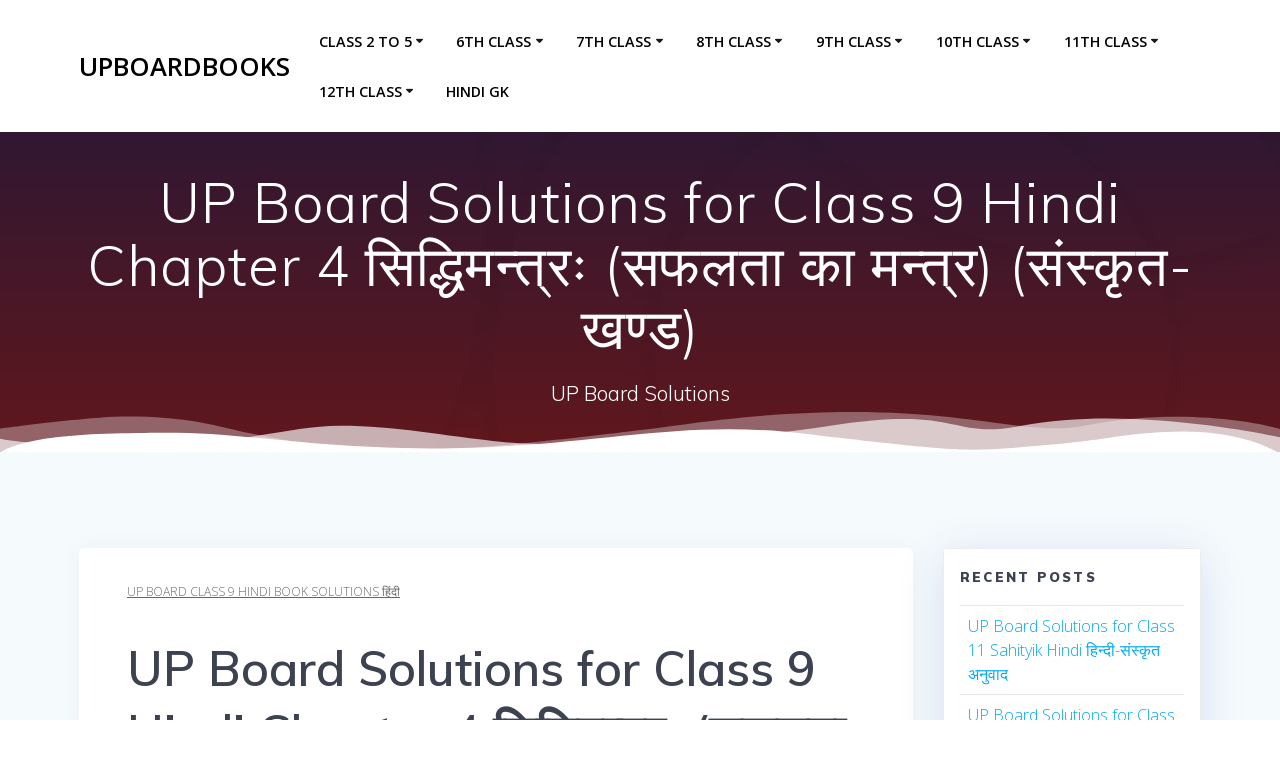

--- FILE ---
content_type: text/html; charset=UTF-8
request_url: https://upboardapp.ncerttextbook.in/up-board-solutions-in7-for-class-9-hindi-chapter-4-%E0%A4%B8%E0%A4%BF%E0%A4%A6%E0%A5%8D%E0%A4%A7%E0%A4%BF%E0%A4%AE%E0%A4%A8%E0%A5%8D%E0%A4%A4%E0%A5%8D%E0%A4%B0%E0%A4%83-%E0%A4%B8%E0%A4%AB%E0%A4%B2/
body_size: 27972
content:
<!DOCTYPE html><html lang="en-US"><head><meta charset="UTF-8"><meta name="viewport" content="width=device-width, initial-scale=1"><link rel="profile" href="http://gmpg.org/xfn/11"> <script defer src="[data-uri]"></script> <meta name='robots' content='index, follow, max-image-preview:large, max-snippet:-1, max-video-preview:-1' /><title>UP Board Solutions for Class 9 Hindi Chapter 4 सिद्धिमन्त्रः (सफलता का मन्त्र) (संस्कृत-खण्ड) - upboardbooks</title><meta name="description" content="UP Board Solutions for Class 9 Hindi Chapter 4 सिद्धिमन्त्रः (सफलता का मन्त्र) (संस्कृत-खण्ड)" /><link rel="canonical" href="https://upboardapp.ncerttextbook.in/up-board-solutions-in7-for-class-9-hindi-chapter-4-सिद्धिमन्त्रः-सफल/" /><meta property="og:locale" content="en_US" /><meta property="og:type" content="article" /><meta property="og:title" content="UP Board Solutions for Class 9 Hindi Chapter 4 सिद्धिमन्त्रः (सफलता का मन्त्र) (संस्कृत-खण्ड)" /><meta property="og:description" content="UP Board Solutions for Class 9 Hindi Chapter 4 सिद्धिमन्त्रः (सफलता का मन्त्र) (संस्कृत-खण्ड)" /><meta property="og:url" content="https://upboardapp.ncerttextbook.in/up-board-solutions-in7-for-class-9-hindi-chapter-4-सिद्धिमन्त्रः-सफल/" /><meta property="og:site_name" content="upboardbooks" /><meta property="article:published_time" content="2019-11-27T18:57:34+00:00" /><meta property="article:modified_time" content="2020-02-13T19:28:07+00:00" /><meta name="author" content="upboardapp.ncerttextbook.in" /><meta name="twitter:card" content="summary_large_image" /><meta name="twitter:label1" content="Written by" /><meta name="twitter:data1" content="" /> <script type="application/ld+json" class="yoast-schema-graph">{"@context":"https://schema.org","@graph":[{"@type":"Article","@id":"https://upboardapp.ncerttextbook.in/up-board-solutions-in7-for-class-9-hindi-chapter-4-%e0%a4%b8%e0%a4%bf%e0%a4%a6%e0%a5%8d%e0%a4%a7%e0%a4%bf%e0%a4%ae%e0%a4%a8%e0%a5%8d%e0%a4%a4%e0%a5%8d%e0%a4%b0%e0%a4%83-%e0%a4%b8%e0%a4%ab%e0%a4%b2/#article","isPartOf":{"@id":"https://upboardapp.ncerttextbook.in/up-board-solutions-in7-for-class-9-hindi-chapter-4-%e0%a4%b8%e0%a4%bf%e0%a4%a6%e0%a5%8d%e0%a4%a7%e0%a4%bf%e0%a4%ae%e0%a4%a8%e0%a5%8d%e0%a4%a4%e0%a5%8d%e0%a4%b0%e0%a4%83-%e0%a4%b8%e0%a4%ab%e0%a4%b2/"},"author":{"name":"upboardapp.ncerttextbook.in","@id":"https://upboardapp.ncerttextbook.in/#/schema/person/14441d0b389fe5ba1d677d9462cfa071"},"headline":"UP Board Solutions for Class 9 Hindi Chapter 4 सिद्धिमन्त्रः (सफलता का मन्त्र) (संस्कृत-खण्ड)","datePublished":"2019-11-27T18:57:34+00:00","dateModified":"2020-02-13T19:28:07+00:00","mainEntityOfPage":{"@id":"https://upboardapp.ncerttextbook.in/up-board-solutions-in7-for-class-9-hindi-chapter-4-%e0%a4%b8%e0%a4%bf%e0%a4%a6%e0%a5%8d%e0%a4%a7%e0%a4%bf%e0%a4%ae%e0%a4%a8%e0%a5%8d%e0%a4%a4%e0%a5%8d%e0%a4%b0%e0%a4%83-%e0%a4%b8%e0%a4%ab%e0%a4%b2/"},"wordCount":96,"commentCount":0,"articleSection":["UP Board Class 9 Hindi Book Solutions हिंदी"],"inLanguage":"en-US"},{"@type":"WebPage","@id":"https://upboardapp.ncerttextbook.in/up-board-solutions-in7-for-class-9-hindi-chapter-4-%e0%a4%b8%e0%a4%bf%e0%a4%a6%e0%a5%8d%e0%a4%a7%e0%a4%bf%e0%a4%ae%e0%a4%a8%e0%a5%8d%e0%a4%a4%e0%a5%8d%e0%a4%b0%e0%a4%83-%e0%a4%b8%e0%a4%ab%e0%a4%b2/","url":"https://upboardapp.ncerttextbook.in/up-board-solutions-in7-for-class-9-hindi-chapter-4-%e0%a4%b8%e0%a4%bf%e0%a4%a6%e0%a5%8d%e0%a4%a7%e0%a4%bf%e0%a4%ae%e0%a4%a8%e0%a5%8d%e0%a4%a4%e0%a5%8d%e0%a4%b0%e0%a4%83-%e0%a4%b8%e0%a4%ab%e0%a4%b2/","name":"UP Board Solutions for Class 9 Hindi Chapter 4 सिद्धिमन्त्रः (सफलता का मन्त्र) (संस्कृत-खण्ड) - upboardbooks","isPartOf":{"@id":"https://upboardapp.ncerttextbook.in/#website"},"datePublished":"2019-11-27T18:57:34+00:00","dateModified":"2020-02-13T19:28:07+00:00","author":{"@id":"https://upboardapp.ncerttextbook.in/#/schema/person/14441d0b389fe5ba1d677d9462cfa071"},"description":"UP Board Solutions for Class 9 Hindi Chapter 4 सिद्धिमन्त्रः (सफलता का मन्त्र) (संस्कृत-खण्ड)","breadcrumb":{"@id":"https://upboardapp.ncerttextbook.in/up-board-solutions-in7-for-class-9-hindi-chapter-4-%e0%a4%b8%e0%a4%bf%e0%a4%a6%e0%a5%8d%e0%a4%a7%e0%a4%bf%e0%a4%ae%e0%a4%a8%e0%a5%8d%e0%a4%a4%e0%a5%8d%e0%a4%b0%e0%a4%83-%e0%a4%b8%e0%a4%ab%e0%a4%b2/#breadcrumb"},"inLanguage":"en-US","potentialAction":[{"@type":"ReadAction","target":["https://upboardapp.ncerttextbook.in/up-board-solutions-in7-for-class-9-hindi-chapter-4-%e0%a4%b8%e0%a4%bf%e0%a4%a6%e0%a5%8d%e0%a4%a7%e0%a4%bf%e0%a4%ae%e0%a4%a8%e0%a5%8d%e0%a4%a4%e0%a5%8d%e0%a4%b0%e0%a4%83-%e0%a4%b8%e0%a4%ab%e0%a4%b2/"]}]},{"@type":"BreadcrumbList","@id":"https://upboardapp.ncerttextbook.in/up-board-solutions-in7-for-class-9-hindi-chapter-4-%e0%a4%b8%e0%a4%bf%e0%a4%a6%e0%a5%8d%e0%a4%a7%e0%a4%bf%e0%a4%ae%e0%a4%a8%e0%a5%8d%e0%a4%a4%e0%a5%8d%e0%a4%b0%e0%a4%83-%e0%a4%b8%e0%a4%ab%e0%a4%b2/#breadcrumb","itemListElement":[{"@type":"ListItem","position":1,"name":"Home","item":"https://upboardapp.ncerttextbook.in/"},{"@type":"ListItem","position":2,"name":"UP Board Solutions for Class 9 Hindi Chapter 4 सिद्धिमन्त्रः (सफलता का मन्त्र) (संस्कृत-खण्ड)"}]},{"@type":"WebSite","@id":"https://upboardapp.ncerttextbook.in/#website","url":"https://upboardapp.ncerttextbook.in/","name":"upboardbooks.in","description":"UP Board Solutions","potentialAction":[{"@type":"SearchAction","target":{"@type":"EntryPoint","urlTemplate":"https://upboardapp.ncerttextbook.in/?s={search_term_string}"},"query-input":{"@type":"PropertyValueSpecification","valueRequired":true,"valueName":"search_term_string"}}],"inLanguage":"en-US"},{"@type":"Person","@id":"https://upboardapp.ncerttextbook.in/#/schema/person/14441d0b389fe5ba1d677d9462cfa071","name":"upboardapp.ncerttextbook.in","image":{"@type":"ImageObject","inLanguage":"en-US","@id":"https://upboardapp.ncerttextbook.in/#/schema/person/image/","url":"https://secure.gravatar.com/avatar/825850e376e7ed25ce59ec2c892040a64f6b21d2e24c29f58315bb4ead24462d?s=96&d=mm&r=g","contentUrl":"https://secure.gravatar.com/avatar/825850e376e7ed25ce59ec2c892040a64f6b21d2e24c29f58315bb4ead24462d?s=96&d=mm&r=g","caption":"upboardapp.ncerttextbook.in"}}]}</script> <link rel='dns-prefetch' href='//stats.wp.com' /><link rel='dns-prefetch' href='//fonts.googleapis.com' /><link rel="alternate" type="application/rss+xml" title="upboardbooks &raquo; Feed" href="https://upboardapp.ncerttextbook.in/feed/" /><link rel="alternate" title="oEmbed (JSON)" type="application/json+oembed" href="https://upboardapp.ncerttextbook.in/wp-json/oembed/1.0/embed?url=https%3A%2F%2Fupboardapp.ncerttextbook.in%2Fup-board-solutions-in7-for-class-9-hindi-chapter-4-%25e0%25a4%25b8%25e0%25a4%25bf%25e0%25a4%25a6%25e0%25a5%258d%25e0%25a4%25a7%25e0%25a4%25bf%25e0%25a4%25ae%25e0%25a4%25a8%25e0%25a5%258d%25e0%25a4%25a4%25e0%25a5%258d%25e0%25a4%25b0%25e0%25a4%2583-%25e0%25a4%25b8%25e0%25a4%25ab%25e0%25a4%25b2%2F" /><link rel="alternate" title="oEmbed (XML)" type="text/xml+oembed" href="https://upboardapp.ncerttextbook.in/wp-json/oembed/1.0/embed?url=https%3A%2F%2Fupboardapp.ncerttextbook.in%2Fup-board-solutions-in7-for-class-9-hindi-chapter-4-%25e0%25a4%25b8%25e0%25a4%25bf%25e0%25a4%25a6%25e0%25a5%258d%25e0%25a4%25a7%25e0%25a4%25bf%25e0%25a4%25ae%25e0%25a4%25a8%25e0%25a5%258d%25e0%25a4%25a4%25e0%25a5%258d%25e0%25a4%25b0%25e0%25a4%2583-%25e0%25a4%25b8%25e0%25a4%25ab%25e0%25a4%25b2%2F&#038;format=xml" /><style id='wp-img-auto-sizes-contain-inline-css' type='text/css'>img:is([sizes=auto i],[sizes^="auto," i]){contain-intrinsic-size:3000px 1500px}
/*# sourceURL=wp-img-auto-sizes-contain-inline-css */</style><style id='wp-emoji-styles-inline-css' type='text/css'>img.wp-smiley, img.emoji {
		display: inline !important;
		border: none !important;
		box-shadow: none !important;
		height: 1em !important;
		width: 1em !important;
		margin: 0 0.07em !important;
		vertical-align: -0.1em !important;
		background: none !important;
		padding: 0 !important;
	}
/*# sourceURL=wp-emoji-styles-inline-css */</style><link rel='stylesheet' id='wp-block-library-css' href='https://upboardapp.ncerttextbook.in/wp-includes/css/dist/block-library/style.min.css?ver=6.9' type='text/css' media='all' /><style id='classic-theme-styles-inline-css' type='text/css'>/*! This file is auto-generated */
.wp-block-button__link{color:#fff;background-color:#32373c;border-radius:9999px;box-shadow:none;text-decoration:none;padding:calc(.667em + 2px) calc(1.333em + 2px);font-size:1.125em}.wp-block-file__button{background:#32373c;color:#fff;text-decoration:none}
/*# sourceURL=/wp-includes/css/classic-themes.min.css */</style><link rel='stylesheet' id='mediaelement-css' href='https://upboardapp.ncerttextbook.in/wp-includes/js/mediaelement/mediaelementplayer-legacy.min.css?ver=4.2.17' type='text/css' media='all' /><link rel='stylesheet' id='wp-mediaelement-css' href='https://upboardapp.ncerttextbook.in/wp-includes/js/mediaelement/wp-mediaelement.min.css?ver=6.9' type='text/css' media='all' /><style id='jetpack-sharing-buttons-style-inline-css' type='text/css'>.jetpack-sharing-buttons__services-list{display:flex;flex-direction:row;flex-wrap:wrap;gap:0;list-style-type:none;margin:5px;padding:0}.jetpack-sharing-buttons__services-list.has-small-icon-size{font-size:12px}.jetpack-sharing-buttons__services-list.has-normal-icon-size{font-size:16px}.jetpack-sharing-buttons__services-list.has-large-icon-size{font-size:24px}.jetpack-sharing-buttons__services-list.has-huge-icon-size{font-size:36px}@media print{.jetpack-sharing-buttons__services-list{display:none!important}}.editor-styles-wrapper .wp-block-jetpack-sharing-buttons{gap:0;padding-inline-start:0}ul.jetpack-sharing-buttons__services-list.has-background{padding:1.25em 2.375em}
/*# sourceURL=https://upboardapp.ncerttextbook.in/wp-content/plugins/jetpack/_inc/blocks/sharing-buttons/view.css */</style><style id='global-styles-inline-css' type='text/css'>:root{--wp--preset--aspect-ratio--square: 1;--wp--preset--aspect-ratio--4-3: 4/3;--wp--preset--aspect-ratio--3-4: 3/4;--wp--preset--aspect-ratio--3-2: 3/2;--wp--preset--aspect-ratio--2-3: 2/3;--wp--preset--aspect-ratio--16-9: 16/9;--wp--preset--aspect-ratio--9-16: 9/16;--wp--preset--color--black: #000000;--wp--preset--color--cyan-bluish-gray: #abb8c3;--wp--preset--color--white: #ffffff;--wp--preset--color--pale-pink: #f78da7;--wp--preset--color--vivid-red: #cf2e2e;--wp--preset--color--luminous-vivid-orange: #ff6900;--wp--preset--color--luminous-vivid-amber: #fcb900;--wp--preset--color--light-green-cyan: #7bdcb5;--wp--preset--color--vivid-green-cyan: #00d084;--wp--preset--color--pale-cyan-blue: #8ed1fc;--wp--preset--color--vivid-cyan-blue: #0693e3;--wp--preset--color--vivid-purple: #9b51e0;--wp--preset--gradient--vivid-cyan-blue-to-vivid-purple: linear-gradient(135deg,rgb(6,147,227) 0%,rgb(155,81,224) 100%);--wp--preset--gradient--light-green-cyan-to-vivid-green-cyan: linear-gradient(135deg,rgb(122,220,180) 0%,rgb(0,208,130) 100%);--wp--preset--gradient--luminous-vivid-amber-to-luminous-vivid-orange: linear-gradient(135deg,rgb(252,185,0) 0%,rgb(255,105,0) 100%);--wp--preset--gradient--luminous-vivid-orange-to-vivid-red: linear-gradient(135deg,rgb(255,105,0) 0%,rgb(207,46,46) 100%);--wp--preset--gradient--very-light-gray-to-cyan-bluish-gray: linear-gradient(135deg,rgb(238,238,238) 0%,rgb(169,184,195) 100%);--wp--preset--gradient--cool-to-warm-spectrum: linear-gradient(135deg,rgb(74,234,220) 0%,rgb(151,120,209) 20%,rgb(207,42,186) 40%,rgb(238,44,130) 60%,rgb(251,105,98) 80%,rgb(254,248,76) 100%);--wp--preset--gradient--blush-light-purple: linear-gradient(135deg,rgb(255,206,236) 0%,rgb(152,150,240) 100%);--wp--preset--gradient--blush-bordeaux: linear-gradient(135deg,rgb(254,205,165) 0%,rgb(254,45,45) 50%,rgb(107,0,62) 100%);--wp--preset--gradient--luminous-dusk: linear-gradient(135deg,rgb(255,203,112) 0%,rgb(199,81,192) 50%,rgb(65,88,208) 100%);--wp--preset--gradient--pale-ocean: linear-gradient(135deg,rgb(255,245,203) 0%,rgb(182,227,212) 50%,rgb(51,167,181) 100%);--wp--preset--gradient--electric-grass: linear-gradient(135deg,rgb(202,248,128) 0%,rgb(113,206,126) 100%);--wp--preset--gradient--midnight: linear-gradient(135deg,rgb(2,3,129) 0%,rgb(40,116,252) 100%);--wp--preset--font-size--small: 13px;--wp--preset--font-size--medium: 20px;--wp--preset--font-size--large: 36px;--wp--preset--font-size--x-large: 42px;--wp--preset--spacing--20: 0.44rem;--wp--preset--spacing--30: 0.67rem;--wp--preset--spacing--40: 1rem;--wp--preset--spacing--50: 1.5rem;--wp--preset--spacing--60: 2.25rem;--wp--preset--spacing--70: 3.38rem;--wp--preset--spacing--80: 5.06rem;--wp--preset--shadow--natural: 6px 6px 9px rgba(0, 0, 0, 0.2);--wp--preset--shadow--deep: 12px 12px 50px rgba(0, 0, 0, 0.4);--wp--preset--shadow--sharp: 6px 6px 0px rgba(0, 0, 0, 0.2);--wp--preset--shadow--outlined: 6px 6px 0px -3px rgb(255, 255, 255), 6px 6px rgb(0, 0, 0);--wp--preset--shadow--crisp: 6px 6px 0px rgb(0, 0, 0);}:where(.is-layout-flex){gap: 0.5em;}:where(.is-layout-grid){gap: 0.5em;}body .is-layout-flex{display: flex;}.is-layout-flex{flex-wrap: wrap;align-items: center;}.is-layout-flex > :is(*, div){margin: 0;}body .is-layout-grid{display: grid;}.is-layout-grid > :is(*, div){margin: 0;}:where(.wp-block-columns.is-layout-flex){gap: 2em;}:where(.wp-block-columns.is-layout-grid){gap: 2em;}:where(.wp-block-post-template.is-layout-flex){gap: 1.25em;}:where(.wp-block-post-template.is-layout-grid){gap: 1.25em;}.has-black-color{color: var(--wp--preset--color--black) !important;}.has-cyan-bluish-gray-color{color: var(--wp--preset--color--cyan-bluish-gray) !important;}.has-white-color{color: var(--wp--preset--color--white) !important;}.has-pale-pink-color{color: var(--wp--preset--color--pale-pink) !important;}.has-vivid-red-color{color: var(--wp--preset--color--vivid-red) !important;}.has-luminous-vivid-orange-color{color: var(--wp--preset--color--luminous-vivid-orange) !important;}.has-luminous-vivid-amber-color{color: var(--wp--preset--color--luminous-vivid-amber) !important;}.has-light-green-cyan-color{color: var(--wp--preset--color--light-green-cyan) !important;}.has-vivid-green-cyan-color{color: var(--wp--preset--color--vivid-green-cyan) !important;}.has-pale-cyan-blue-color{color: var(--wp--preset--color--pale-cyan-blue) !important;}.has-vivid-cyan-blue-color{color: var(--wp--preset--color--vivid-cyan-blue) !important;}.has-vivid-purple-color{color: var(--wp--preset--color--vivid-purple) !important;}.has-black-background-color{background-color: var(--wp--preset--color--black) !important;}.has-cyan-bluish-gray-background-color{background-color: var(--wp--preset--color--cyan-bluish-gray) !important;}.has-white-background-color{background-color: var(--wp--preset--color--white) !important;}.has-pale-pink-background-color{background-color: var(--wp--preset--color--pale-pink) !important;}.has-vivid-red-background-color{background-color: var(--wp--preset--color--vivid-red) !important;}.has-luminous-vivid-orange-background-color{background-color: var(--wp--preset--color--luminous-vivid-orange) !important;}.has-luminous-vivid-amber-background-color{background-color: var(--wp--preset--color--luminous-vivid-amber) !important;}.has-light-green-cyan-background-color{background-color: var(--wp--preset--color--light-green-cyan) !important;}.has-vivid-green-cyan-background-color{background-color: var(--wp--preset--color--vivid-green-cyan) !important;}.has-pale-cyan-blue-background-color{background-color: var(--wp--preset--color--pale-cyan-blue) !important;}.has-vivid-cyan-blue-background-color{background-color: var(--wp--preset--color--vivid-cyan-blue) !important;}.has-vivid-purple-background-color{background-color: var(--wp--preset--color--vivid-purple) !important;}.has-black-border-color{border-color: var(--wp--preset--color--black) !important;}.has-cyan-bluish-gray-border-color{border-color: var(--wp--preset--color--cyan-bluish-gray) !important;}.has-white-border-color{border-color: var(--wp--preset--color--white) !important;}.has-pale-pink-border-color{border-color: var(--wp--preset--color--pale-pink) !important;}.has-vivid-red-border-color{border-color: var(--wp--preset--color--vivid-red) !important;}.has-luminous-vivid-orange-border-color{border-color: var(--wp--preset--color--luminous-vivid-orange) !important;}.has-luminous-vivid-amber-border-color{border-color: var(--wp--preset--color--luminous-vivid-amber) !important;}.has-light-green-cyan-border-color{border-color: var(--wp--preset--color--light-green-cyan) !important;}.has-vivid-green-cyan-border-color{border-color: var(--wp--preset--color--vivid-green-cyan) !important;}.has-pale-cyan-blue-border-color{border-color: var(--wp--preset--color--pale-cyan-blue) !important;}.has-vivid-cyan-blue-border-color{border-color: var(--wp--preset--color--vivid-cyan-blue) !important;}.has-vivid-purple-border-color{border-color: var(--wp--preset--color--vivid-purple) !important;}.has-vivid-cyan-blue-to-vivid-purple-gradient-background{background: var(--wp--preset--gradient--vivid-cyan-blue-to-vivid-purple) !important;}.has-light-green-cyan-to-vivid-green-cyan-gradient-background{background: var(--wp--preset--gradient--light-green-cyan-to-vivid-green-cyan) !important;}.has-luminous-vivid-amber-to-luminous-vivid-orange-gradient-background{background: var(--wp--preset--gradient--luminous-vivid-amber-to-luminous-vivid-orange) !important;}.has-luminous-vivid-orange-to-vivid-red-gradient-background{background: var(--wp--preset--gradient--luminous-vivid-orange-to-vivid-red) !important;}.has-very-light-gray-to-cyan-bluish-gray-gradient-background{background: var(--wp--preset--gradient--very-light-gray-to-cyan-bluish-gray) !important;}.has-cool-to-warm-spectrum-gradient-background{background: var(--wp--preset--gradient--cool-to-warm-spectrum) !important;}.has-blush-light-purple-gradient-background{background: var(--wp--preset--gradient--blush-light-purple) !important;}.has-blush-bordeaux-gradient-background{background: var(--wp--preset--gradient--blush-bordeaux) !important;}.has-luminous-dusk-gradient-background{background: var(--wp--preset--gradient--luminous-dusk) !important;}.has-pale-ocean-gradient-background{background: var(--wp--preset--gradient--pale-ocean) !important;}.has-electric-grass-gradient-background{background: var(--wp--preset--gradient--electric-grass) !important;}.has-midnight-gradient-background{background: var(--wp--preset--gradient--midnight) !important;}.has-small-font-size{font-size: var(--wp--preset--font-size--small) !important;}.has-medium-font-size{font-size: var(--wp--preset--font-size--medium) !important;}.has-large-font-size{font-size: var(--wp--preset--font-size--large) !important;}.has-x-large-font-size{font-size: var(--wp--preset--font-size--x-large) !important;}
:where(.wp-block-post-template.is-layout-flex){gap: 1.25em;}:where(.wp-block-post-template.is-layout-grid){gap: 1.25em;}
:where(.wp-block-term-template.is-layout-flex){gap: 1.25em;}:where(.wp-block-term-template.is-layout-grid){gap: 1.25em;}
:where(.wp-block-columns.is-layout-flex){gap: 2em;}:where(.wp-block-columns.is-layout-grid){gap: 2em;}
:root :where(.wp-block-pullquote){font-size: 1.5em;line-height: 1.6;}
/*# sourceURL=global-styles-inline-css */</style><link rel='stylesheet' id='mesmerize-parent-css' href='https://upboardapp.ncerttextbook.in/wp-content/themes/mesmerize/style.min.css?ver=1.0.19' type='text/css' media='all' /><link rel='stylesheet' id='mesmerize-style-css' href='https://upboardapp.ncerttextbook.in/wp-content/themes/empowerwp/style.min.css?ver=1.0.19' type='text/css' media='all' /><style id='mesmerize-style-inline-css' type='text/css'>img.logo.dark, img.custom-logo{width:auto;max-height:70px !important;}
/** cached kirki style */.header-homepage:not(.header-slide).color-overlay:before{background:#000000;}.header-homepage:not(.header-slide) .background-overlay,.header-homepage:not(.header-slide).color-overlay::before{opacity:0.6;}.mesmerize-front-page .header-separator .svg-white-bg{fill:#ffffff!important;}.mesmerize-front-page .header-separator svg{height:154px!important;}.header.color-overlay:before{background:#000000;}.header .background-overlay,.header.color-overlay::before{opacity:0.6;}.header.color-overlay:after{filter:invert(0%) ;}body .header .svg-white-bg{fill:#ffffff!important;}.header-separator svg{height:42px!important;}.header-homepage .header-description-row{padding-top:16%;padding-bottom:12%;}.inner-header-description{padding-top:3%;padding-bottom:2%;}@media screen and (max-width:767px){.header-homepage .header-description-row{padding-top:16%;padding-bottom:12%;}}@media only screen and (min-width: 768px){.header-content .align-holder{width:85%!important;}.inner-header-description{text-align:center!important;}}
/*# sourceURL=mesmerize-style-inline-css */</style><link rel='stylesheet' id='mesmerize-style-bundle-css' href='https://upboardapp.ncerttextbook.in/wp-content/themes/mesmerize/assets/css/theme.bundle.min.css?ver=1.0.19' type='text/css' media='all' /><link rel='stylesheet' id='mesmerize-fonts-css' href="" data-href='https://fonts.googleapis.com/css?family=Open+Sans%3A300%2C400%2C600%2C700%7CMuli%3A300%2C300italic%2C400%2C400italic%2C600%2C600italic%2C700%2C700italic%2C900%2C900italic%7CPlayfair+Display%3A400%2C400italic%2C700%2C700italic&#038;subset=latin%2Clatin-ext&#038;display=swap' type='text/css' media='all' /> <script defer type="text/javascript" src="https://upboardapp.ncerttextbook.in/wp-includes/js/jquery/jquery.min.js?ver=3.7.1" id="jquery-core-js"></script> <script defer type="text/javascript" src="https://upboardapp.ncerttextbook.in/wp-includes/js/jquery/jquery-migrate.min.js?ver=3.4.1" id="jquery-migrate-js"></script> <script defer id="jquery-js-after" src="[data-uri]"></script> <link rel="https://api.w.org/" href="https://upboardapp.ncerttextbook.in/wp-json/" /><link rel="alternate" title="JSON" type="application/json" href="https://upboardapp.ncerttextbook.in/wp-json/wp/v2/posts/3068" /><link rel="EditURI" type="application/rsd+xml" title="RSD" href="https://upboardapp.ncerttextbook.in/xmlrpc.php?rsd" /><link rel='shortlink' href='https://upboardapp.ncerttextbook.in/?p=3068' /><style>/* CSS added by WP Meta and Date Remover*/.entry-meta {display:none !important;}
	.home .entry-meta { display: none; }
	.entry-footer {display:none !important;}
	.home .entry-footer { display: none; }</style><style>img#wpstats{display:none}</style> <script defer src="[data-uri]"></script> <meta name="generator" content="Elementor 3.34.1; features: e_font_icon_svg, additional_custom_breakpoints; settings: css_print_method-external, google_font-enabled, font_display-swap"><style>.e-con.e-parent:nth-of-type(n+4):not(.e-lazyloaded):not(.e-no-lazyload),
				.e-con.e-parent:nth-of-type(n+4):not(.e-lazyloaded):not(.e-no-lazyload) * {
					background-image: none !important;
				}
				@media screen and (max-height: 1024px) {
					.e-con.e-parent:nth-of-type(n+3):not(.e-lazyloaded):not(.e-no-lazyload),
					.e-con.e-parent:nth-of-type(n+3):not(.e-lazyloaded):not(.e-no-lazyload) * {
						background-image: none !important;
					}
				}
				@media screen and (max-height: 640px) {
					.e-con.e-parent:nth-of-type(n+2):not(.e-lazyloaded):not(.e-no-lazyload),
					.e-con.e-parent:nth-of-type(n+2):not(.e-lazyloaded):not(.e-no-lazyload) * {
						background-image: none !important;
					}
				}</style><style type="text/css" id="wp-custom-css">body{color:black;

}

article ul li{
	
	text-decoration:none;
list-style-type:none;
	margin-top:10px;
	padding:8px;
	border-radius:12px;
	box-shadow:2px 2px 2px 2px #888888;
	font-size:18px;
}
article ul li a{
	text-decoration:none;
}
article ol li a{
	text-decoration:none;
}
article ol li{
	
	text-decoration:none;
	
	margin-top:10px;
	padding:8px;
	border-radius:12px;
	box-shadow:2px 2px 2px 2px #888888;
}




.nav-previous{
	
	border-radius:12px;
	box-shadow:2px 2px 2px 2px #888888;
}




.nav-next{
		border-radius:12px;
	box-shadow:2px 2px 2px 2px #888888;
	
}</style><style id="page-content-custom-styles"></style><style data-name="header-shapes">.header.color-overlay:after {background:url(https://upboardapp.ncerttextbook.in/wp-content/themes/mesmerize/assets/images/header-shapes/circles.png) center center/ cover no-repeat}</style><style data-name="background-content-colors">.mesmerize-inner-page .page-content,
        .mesmerize-inner-page .content,
        .mesmerize-front-page.mesmerize-content-padding .page-content {
            background-color: #F5FAFD;
        }</style></head><body class="wp-singular post-template-default single single-post postid-3068 single-format-standard wp-theme-mesmerize wp-child-theme-empowerwp overlap-first-section mesmerize-inner-page elementor-default elementor-kit-9950"><style>.screen-reader-text[href="#page-content"]:focus {
   background-color: #f1f1f1;
   border-radius: 3px;
   box-shadow: 0 0 2px 2px rgba(0, 0, 0, 0.6);
   clip: auto !important;
   clip-path: none;
   color: #21759b;

}</style><a class="skip-link screen-reader-text" href="#page-content">Skip to content</a><div  id="page-top" class="header-top"><div class="navigation-bar boxed coloured-nav"  data-sticky='0'  data-sticky-mobile='1'  data-sticky-to='top' ><div class="navigation-wrapper gridContainer"><div class="row basis-auto"><div class="logo_col col-xs col-sm-fit"> <a class="text-logo" data-type="group"  data-dynamic-mod="true" href="https://upboardapp.ncerttextbook.in/">upboardbooks</a></div><div class="main_menu_col col-xs"><div id="mainmenu_container" class="row"><ul id="main_menu" class="active-line-bottom main-menu dropdown-menu"><li id="menu-item-2724" class="menu-item menu-item-type-custom menu-item-object-custom menu-item-has-children menu-item-2724"><a href="#">Class  2 to 5</a><ul class="sub-menu"><li id="menu-item-4090" class="menu-item menu-item-type-custom menu-item-object-custom menu-item-has-children menu-item-4090"><a href="#">Class 5th</a><ul class="sub-menu"><li id="menu-item-3775" class="menu-item menu-item-type-custom menu-item-object-custom menu-item-3775"><a href="/up-board-solutions-for-class-5-maths-%e0%a4%97%e0%a4%a3%e0%a4%bf%e0%a4%a4-%e0%a4%97%e0%a4%bf%e0%a4%a8%e0%a4%a4%e0%a4%be%e0%a4%b0%e0%a4%be/">Class 5 Maths</a></li><li id="menu-item-4087" class="menu-item menu-item-type-custom menu-item-object-custom menu-item-4087"><a href="/up-board-solutions-for-class-5-english-rainbow/">Class 5 English Rainbow</a></li><li id="menu-item-4252" class="menu-item menu-item-type-custom menu-item-object-custom menu-item-4252"><a href="/up-board-solutions-for-class-5-hindi-%e0%a4%95%e0%a4%b2%e0%a4%b0%e0%a4%b5/">Class 5 Hindi कलरव</a></li><li id="menu-item-4089" class="menu-item menu-item-type-custom menu-item-object-custom menu-item-4089"><a href="/up-board-solutions-for-class-5-science-%e0%a4%aa%e0%a4%b0%e0%a4%96/">Class 5 Science परख</a></li><li id="menu-item-4088" class="menu-item menu-item-type-custom menu-item-object-custom menu-item-4088"><a href="/up-board-solutions-for-class-5-environmental-studies-%e0%a4%b9%e0%a4%ae%e0%a4%be%e0%a4%b0%e0%a4%be-%e0%a4%aa%e0%a4%b0%e0%a4%bf%e0%a4%b5%e0%a5%87%e0%a4%b6/">Class 5 EVS</a></li><li id="menu-item-4249" class="menu-item menu-item-type-custom menu-item-object-custom menu-item-4249"><a href="/up-board-solutions-for-class-5-%e0%a4%b8%e0%a4%82%e0%a4%b8%e0%a5%8d%e0%a4%95%e0%a5%83%e0%a4%a4-%e0%a4%aa%e0%a5%80%e0%a4%af%e0%a5%82%e0%a4%b7%e0%a4%ae/">Class 5 संस्कृत पीयूषम</a></li><li id="menu-item-4247" class="menu-item menu-item-type-custom menu-item-object-custom menu-item-4247"><a href="/up-board-class-5-%e0%a4%a8%e0%a5%88%e0%a4%a4%e0%a4%bf%e0%a4%95-%e0%a4%b6%e0%a4%bf%e0%a4%95%e0%a5%8d%e0%a4%b7%e0%a4%be-%e0%a4%8f%e0%a4%b5%e0%a4%82-%e0%a4%b8%e0%a5%8d%e0%a4%b5%e0%a4%be%e0%a4%b8%e0%a5%8d/">Class 5 नैतिक शिक्षा</a></li><li id="menu-item-4248" class="menu-item menu-item-type-custom menu-item-object-custom menu-item-4248"><a href="/up-board-class-5-computer-education-%e0%a4%95%e0%a4%ae%e0%a5%8d%e0%a4%aa%e0%a5%8d%e0%a4%af%e0%a5%82%e0%a4%9f%e0%a4%b0-%e0%a4%b6%e0%a4%bf%e0%a4%95%e0%a5%8d%e0%a4%b7%e0%a4%be/">Class 5 Computer Education</a></li></ul></li><li id="menu-item-4244" class="menu-item menu-item-type-custom menu-item-object-custom menu-item-has-children menu-item-4244"><a href="#">Class 4th</a><ul class="sub-menu"><li id="menu-item-4246" class="menu-item menu-item-type-custom menu-item-object-custom menu-item-4246"><a href="/up-board-solutions-for-class-4-maths-%e0%a4%97%e0%a4%bf%e0%a4%a8%e0%a4%a4%e0%a4%be%e0%a4%b0%e0%a4%be/">Class 4 Maths</a></li><li id="menu-item-4536" class="menu-item menu-item-type-custom menu-item-object-custom menu-item-4536"><a href="/up-board-solutions-for-class-4-hindi-%e0%a4%95%e0%a4%b2%e0%a4%b0%e0%a4%b5/">Class 4 Hindi</a></li><li id="menu-item-4545" class="menu-item menu-item-type-custom menu-item-object-custom menu-item-4545"><a href="/up-board-solutions-for-class-4-english-rainbow/">Class 4 English</a></li><li id="menu-item-4539" class="menu-item menu-item-type-custom menu-item-object-custom menu-item-4539"><a href="/up-board-solutions-for-class-4-science-%e0%a4%b5%e0%a4%bf%e0%a4%9c%e0%a5%8d%e0%a4%9e%e0%a4%be%e0%a4%a8-%e0%a4%aa%e0%a4%b0%e0%a4%96/">Class 4 Science</a></li><li id="menu-item-4542" class="menu-item menu-item-type-custom menu-item-object-custom menu-item-4542"><a href="/up-board-solutions-for-class-4-environmental-studies-%e0%a4%b9%e0%a4%ae%e0%a4%be%e0%a4%b0%e0%a4%be-%e0%a4%aa%e0%a4%b0%e0%a4%bf%e0%a4%b5%e0%a5%87%e0%a4%b6/">Class 4 EVS</a></li><li id="menu-item-4533" class="menu-item menu-item-type-custom menu-item-object-custom menu-item-4533"><a href="/up-board-solutions-for-class-4-%e0%a4%b8%e0%a4%82%e0%a4%b8%e0%a5%8d%e0%a4%95%e0%a5%83%e0%a4%a4-%e0%a4%aa%e0%a5%80%e0%a4%af%e0%a5%82%e0%a4%b7%e0%a4%ae/">Class 4 संस्कृत पीयूषम</a></li><li id="menu-item-4530" class="menu-item menu-item-type-custom menu-item-object-custom menu-item-4530"><a href="/up-board-class-4-%e0%a4%a8%e0%a5%88%e0%a4%a4%e0%a4%bf%e0%a4%95-%e0%a4%b6%e0%a4%bf%e0%a4%95%e0%a5%8d%e0%a4%b7%e0%a4%be-%e0%a4%8f%e0%a4%b5%e0%a4%82-%e0%a4%b8%e0%a5%8d%e0%a4%b5%e0%a4%be%e0%a4%b8%e0%a5%8d/">Class 4 नैतिक शिक्षा</a></li></ul></li><li id="menu-item-4529" class="menu-item menu-item-type-custom menu-item-object-custom menu-item-has-children menu-item-4529"><a href="#">Class 3</a><ul class="sub-menu"><li id="menu-item-4528" class="menu-item menu-item-type-custom menu-item-object-custom menu-item-4528"><a href="/up-board-solutions-for-class-3-maths-%e0%a4%97%e0%a4%bf%e0%a4%a8%e0%a4%a4%e0%a4%be%e0%a4%b0%e0%a4%be/">Class 3 Maths</a></li><li id="menu-item-4810" class="menu-item menu-item-type-custom menu-item-object-custom menu-item-4810"><a href="/up-board-solutions-for-class-3-english-rainbow/">Class 3 English</a></li><li id="menu-item-4813" class="menu-item menu-item-type-custom menu-item-object-custom menu-item-4813"><a href="/up-board-solutions-for-class-3-hindi-%e0%a4%95%e0%a4%b2%e0%a4%b0%e0%a4%b5/">Class 3 Hindi</a></li><li id="menu-item-4816" class="menu-item menu-item-type-custom menu-item-object-custom menu-item-4816"><a href="/up-board-solutions-for-class-3-%e0%a4%b8%e0%a4%82%e0%a4%b8%e0%a5%8d%e0%a4%95%e0%a5%83%e0%a4%a4-%e0%a4%aa%e0%a5%80%e0%a4%af%e0%a5%82%e0%a4%b7%e0%a4%ae/">Class 3 संस्कृत पीयूषम</a></li><li id="menu-item-4525" class="menu-item menu-item-type-custom menu-item-object-custom menu-item-4525"><a href="/up-board-solutions-for-class-3-environmental-studies-%e0%a4%b9%e0%a4%ae%e0%a4%be%e0%a4%b0%e0%a4%be-%e0%a4%aa%e0%a4%b0%e0%a4%bf%e0%a4%b5%e0%a5%87%e0%a4%b6/">Class 3 Environmental Studies</a></li><li id="menu-item-4817" class="menu-item menu-item-type-custom menu-item-object-custom menu-item-4817"><a href="/up-board-class-3-%e0%a4%a8%e0%a5%88%e0%a4%a4%e0%a4%bf%e0%a4%95-%e0%a4%b6%e0%a4%bf%e0%a4%95%e0%a5%8d%e0%a4%b7%e0%a4%be-%e0%a4%8f%e0%a4%b5%e0%a4%82-%e0%a4%b8%e0%a5%8d%e0%a4%b5%e0%a4%be%e0%a4%b8%e0%a5%8d/">Class 3 नैतिक शिक्षा</a></li></ul></li><li id="menu-item-4807" class="menu-item menu-item-type-custom menu-item-object-custom menu-item-has-children menu-item-4807"><a href="#">Class 2</a><ul class="sub-menu"><li id="menu-item-4806" class="menu-item menu-item-type-custom menu-item-object-custom menu-item-4806"><a href="/up-board-solutions-for-class-2-maths-%e0%a4%97%e0%a4%bf%e0%a4%a8%e0%a4%a4%e0%a4%be%e0%a4%b0%e0%a4%be/">Class 2 Maths</a></li><li id="menu-item-4800" class="menu-item menu-item-type-custom menu-item-object-custom menu-item-4800"><a href="/up-board-solutions-for-class-2-english-awareness/">Class 2 English</a></li><li id="menu-item-4803" class="menu-item menu-item-type-custom menu-item-object-custom menu-item-4803"><a href="/up-board-solutions-for-class-2-hindi-%e0%a4%95%e0%a4%b2%e0%a4%b0%e0%a4%b5/">Class 2 Hindi</a></li><li id="menu-item-4796" class="menu-item menu-item-type-custom menu-item-object-custom menu-item-4796"><a href="/up-board-class-2-%e0%a4%a8%e0%a5%88%e0%a4%a4%e0%a4%bf%e0%a4%95-%e0%a4%b6%e0%a4%bf%e0%a4%95%e0%a5%8d%e0%a4%b7%e0%a4%be-%e0%a4%8f%e0%a4%b5%e0%a4%82-%e0%a4%b8%e0%a5%8d%e0%a4%b5%e0%a4%be%e0%a4%b8%e0%a5%8d/">Class 2 नैतिक शिक्षा</a></li></ul></li></ul></li><li id="menu-item-11" class="menu-item menu-item-type-custom menu-item-object-custom menu-item-has-children menu-item-11"><a href="#">6th class</a><ul class="sub-menu"><li id="menu-item-1400" class="menu-item menu-item-type-custom menu-item-object-custom menu-item-1400"><a href="/up-board-solutions-for-class-6-english-rainbow/">Class 6 English</a></li><li id="menu-item-1718" class="menu-item menu-item-type-custom menu-item-object-custom menu-item-1718"><a href="/up-board-solutions-for-class-6-maths-%e0%a4%97%e0%a4%a3%e0%a4%bf%e0%a4%a4/">Class 6 Maths</a></li><li id="menu-item-1765" class="menu-item menu-item-type-custom menu-item-object-custom menu-item-1765"><a href="/up-board-solutions-for-class-6-science-%e0%a4%b5%e0%a4%bf%e0%a4%9c%e0%a5%8d%e0%a4%9e%e0%a4%be%e0%a4%a8-%e0%a4%86%e0%a4%93-%e0%a4%b8%e0%a4%ae%e0%a4%9d%e0%a5%87%e0%a4%82-%e0%a4%b5%e0%a4%bf%e0%a4%9c/">Class 6 Science</a></li><li id="menu-item-1955" class="menu-item menu-item-type-custom menu-item-object-custom menu-item-1955"><a href="/up-board-solutions-for-class-6-history-and-civics-%e0%a4%87%e0%a4%a4%e0%a4%bf%e0%a4%b9%e0%a4%be%e0%a4%b8-%e0%a4%b9%e0%a4%ae%e0%a4%be%e0%a4%b0%e0%a4%be-%e0%a4%87%e0%a4%a4%e0%a4%bf%e0%a4%b9%e0%a4%be/">Class 6 History</a></li><li id="menu-item-2361" class="menu-item menu-item-type-custom menu-item-object-custom menu-item-2361"><a href="/up-board-solutions-for-class-6-sanskrit-%e0%a4%b8%e0%a4%82%e0%a4%b8%e0%a5%8d%e0%a4%95%e0%a5%83%e0%a4%a4-%e0%a4%aa%e0%a5%80%e0%a4%af%e0%a5%82%e0%a4%b7%e0%a4%ae%e0%a5%8d/">Class 6 Sanskrit</a></li><li id="menu-item-2392" class="menu-item menu-item-type-custom menu-item-object-custom menu-item-2392"><a href="/up-board-solutions-for-class-6-geography-%e0%a4%ad%e0%a5%82%e0%a4%97%e0%a5%8b%e0%a4%b2-%e0%a4%aa%e0%a5%83%e0%a4%a5%e0%a5%8d%e0%a4%b5%e0%a5%80-%e0%a4%94%e0%a4%b0-%e0%a4%b9%e0%a4%ae%e0%a4%be%e0%a4%b0/">Class 6 Geography</a></li><li id="menu-item-2427" class="menu-item menu-item-type-custom menu-item-object-custom menu-item-2427"><a href="/up-board-solutions-for-class-6-environment-%e0%a4%aa%e0%a4%b0%e0%a5%8d%e0%a4%af%e0%a4%be%e0%a4%b5%e0%a4%b0%e0%a4%a3-%e0%a4%b9%e0%a4%ae%e0%a4%be%e0%a4%b0%e0%a4%be-%e0%a4%aa%e0%a4%b0%e0%a5%8d%e0%a4%af/">Class 6 Environment</a></li><li id="menu-item-2458" class="menu-item menu-item-type-custom menu-item-object-custom menu-item-2458"><a href="/up-board-solutions-for-class-6-sports-and-fitness-%e0%a4%96%e0%a5%87%e0%a4%b2%e0%a4%95%e0%a5%82%e0%a4%a6-%e0%a4%96%e0%a5%87%e0%a4%b2-%e0%a4%94%e0%a4%b0-%e0%a4%b8%e0%a5%8d%e0%a4%b5%e0%a4%be%e0%a4%b8/">Class 6 Sports and Fitness</a></li><li id="menu-item-2491" class="menu-item menu-item-type-custom menu-item-object-custom menu-item-2491"><a href="/up-board-solutions-for-class-6-home-craft-%e0%a4%97%e0%a5%83%e0%a4%b9%e0%a4%b6%e0%a4%bf%e0%a4%b2%e0%a5%8d%e0%a4%aa/">Class 6 Home Craft</a></li><li id="menu-item-2519" class="menu-item menu-item-type-custom menu-item-object-custom menu-item-2519"><a href="/up-board-solutions-for-class-6-agricultural-science-%e0%a4%95%e0%a5%83%e0%a4%b7%e0%a4%bf-%e0%a4%b5%e0%a4%bf%e0%a4%9c%e0%a5%8d%e0%a4%9e%e0%a4%be%e0%a4%a8/">Class 6 Agricultural Science</a></li><li id="menu-item-2314" class="menu-item menu-item-type-custom menu-item-object-custom menu-item-2314"><a href="/up-board-solutions-for-class-6-computer-education-%e0%a4%95%e0%a4%ae%e0%a5%8d%e0%a4%aa%e0%a5%8d%e0%a4%af%e0%a5%82%e0%a4%9f%e0%a4%b0-%e0%a4%b6%e0%a4%bf%e0%a4%95%e0%a5%8d%e0%a4%b7%e0%a4%be/">Class 6 Computer Education</a></li></ul></li><li id="menu-item-12" class="menu-item menu-item-type-custom menu-item-object-custom menu-item-has-children menu-item-12"><a href="#">7th class</a><ul class="sub-menu"><li id="menu-item-1312" class="menu-item menu-item-type-custom menu-item-object-custom menu-item-1312"><a href="/up-board-class-7-english-solutions-rainbow/">Class 7 English</a></li><li id="menu-item-1476" class="menu-item menu-item-type-custom menu-item-object-custom menu-item-1476"><a href="/up-board-solutions-for-class-7-maths-%e0%a4%97%e0%a4%a3%e0%a4%bf%e0%a4%a4/">Class 7 Maths</a></li><li id="menu-item-1956" class="menu-item menu-item-type-custom menu-item-object-custom menu-item-1956"><a href="/up-board-solutions-for-class-7-science-%e0%a4%b5%e0%a4%bf%e0%a4%9c%e0%a5%8d%e0%a4%9e%e0%a4%be%e0%a4%a8-%e0%a4%86%e0%a4%93-%e0%a4%b8%e0%a4%ae%e0%a4%9d%e0%a5%87%e0%a4%82-%e0%a4%b5%e0%a4%bf%e0%a4%9c/">Class 7 Science</a></li><li id="menu-item-2056" class="menu-item menu-item-type-custom menu-item-object-custom menu-item-2056"><a href="/up-board-solutions-for-class-7-history-and-civics-%e0%a4%87%e0%a4%a4%e0%a4%bf%e0%a4%b9%e0%a4%be%e0%a4%b8-%e0%a4%b9%e0%a4%ae%e0%a4%be%e0%a4%b0%e0%a4%be-%e0%a4%87%e0%a4%a4%e0%a4%bf%e0%a4%b9%e0%a4%be/">Class 7 History and Civics</a></li><li id="menu-item-2192" class="menu-item menu-item-type-custom menu-item-object-custom menu-item-2192"><a href="/up-board-solutions-for-class-7-geography-%e0%a4%ad%e0%a5%82%e0%a4%97%e0%a5%8b%e0%a4%b2-%e0%a4%aa%e0%a5%83%e0%a4%a5%e0%a5%8d%e0%a4%b5%e0%a5%80-%e0%a4%94%e0%a4%b0-%e0%a4%b9%e0%a4%ae%e0%a4%be%e0%a4%b0/">Class 7 Geography</a></li><li id="menu-item-2225" class="menu-item menu-item-type-custom menu-item-object-custom menu-item-2225"><a href="/up-board-solutions-for-class-7-environment-%e0%a4%aa%e0%a4%b0%e0%a5%8d%e0%a4%af%e0%a4%be%e0%a4%b5%e0%a4%b0%e0%a4%a3-%e0%a4%b9%e0%a4%ae%e0%a4%be%e0%a4%b0%e0%a4%be-%e0%a4%aa%e0%a4%b0%e0%a5%8d%e0%a4%af/">Class 7 Environment</a></li><li id="menu-item-2253" class="menu-item menu-item-type-custom menu-item-object-custom menu-item-2253"><a href="/up-board-solutions-for-class-7-sports-and-fitness-%e0%a4%96%e0%a5%87%e0%a4%b2%e0%a4%95%e0%a5%82%e0%a4%a6-%e0%a4%96%e0%a5%87%e0%a4%b2-%e0%a4%94%e0%a4%b0-%e0%a4%b8%e0%a5%8d%e0%a4%b5%e0%a4%be%e0%a4%b8/">Class 7 Sports and Fitness</a></li><li id="menu-item-15097" class="menu-item menu-item-type-custom menu-item-object-custom menu-item-15097"><a href="https://upboardapp.ncerttextbook.in/up-board-class-7-hindi-solutions-%e0%a4%b9%e0%a4%bf%e0%a4%a8%e0%a5%8d%e0%a4%a6%e0%a5%80-%e0%a4%ae%e0%a4%82%e0%a4%9c%e0%a4%b0%e0%a5%80-%e0%a4%ae%e0%a4%b9%e0%a4%be%e0%a4%a8-%e0%a4%b5%e0%a5%8d/">Class 7 Hindi</a></li><li id="menu-item-2311" class="menu-item menu-item-type-custom menu-item-object-custom menu-item-2311"><a href="/up-board-solutions-for-class-7-home-craft-%e0%a4%97%e0%a5%83%e0%a4%b9%e0%a4%b6%e0%a4%bf%e0%a4%b2%e0%a5%8d%e0%a4%aa/">Class 7 Home Craft</a></li><li id="menu-item-2278" class="menu-item menu-item-type-custom menu-item-object-custom menu-item-2278"><a href="/up-board-solutions-for-class-7-agricultural-science-%e0%a4%95%e0%a5%83%e0%a4%b7%e0%a4%bf-%e0%a4%b5%e0%a4%bf%e0%a4%9c%e0%a5%8d%e0%a4%9e%e0%a4%be%e0%a4%a8/">Class 7 Agricultural Science</a></li><li id="menu-item-2257" class="menu-item menu-item-type-custom menu-item-object-custom menu-item-2257"><a href="/up-board-solutions-for-class-7-computer-education-%e0%a4%95%e0%a4%ae%e0%a5%8d%e0%a4%aa%e0%a5%8d%e0%a4%af%e0%a5%82%e0%a4%9f%e0%a4%b0-%e0%a4%b6%e0%a4%bf%e0%a4%95%e0%a5%8d%e0%a4%b7%e0%a4%be/">Class 7 Computer Education</a></li></ul></li><li id="menu-item-13" class="menu-item menu-item-type-custom menu-item-object-custom menu-item-has-children menu-item-13"><a href="#">8th class</a><ul class="sub-menu"><li id="menu-item-1356" class="menu-item menu-item-type-custom menu-item-object-custom menu-item-1356"><a href="/up-board-solutions-for-class-8-english/">Class 8 English</a></li><li id="menu-item-1675" class="menu-item menu-item-type-custom menu-item-object-custom menu-item-1675"><a href="/up-board-solutions-for-class-8-maths-%e0%a4%97%e0%a4%a3%e0%a4%bf%e0%a4%a4/">Class 8 Maths</a></li><li id="menu-item-1841" class="menu-item menu-item-type-custom menu-item-object-custom menu-item-1841"><a href="/up-board-solutions-for-class-8-science-%e0%a4%b5%e0%a4%bf%e0%a4%9c%e0%a5%8d%e0%a4%9e%e0%a4%be%e0%a4%a8-%e0%a4%86%e0%a4%93-%e0%a4%b8%e0%a4%ae%e0%a4%9d%e0%a5%87%e0%a4%82-%e0%a4%b5%e0%a4%bf%e0%a4%9c/">Class 8 Science</a></li><li id="menu-item-2567" class="menu-item menu-item-type-custom menu-item-object-custom menu-item-2567"><a href="/up-board-solutions-for-class-8-sanskrit-%e0%a4%b8%e0%a4%82%e0%a4%b8%e0%a5%8d%e0%a4%95%e0%a5%83%e0%a4%a4-%e0%a4%aa%e0%a5%80%e0%a4%af%e0%a5%82%e0%a4%b7%e0%a4%ae%e0%a5%8d/">Class 8 Sanskrit</a></li><li id="menu-item-2097" class="menu-item menu-item-type-custom menu-item-object-custom menu-item-2097"><a href="/up-board-solutions-for-class-8-history-and-civics-%e0%a4%87%e0%a4%a4%e0%a4%bf%e0%a4%b9%e0%a4%be%e0%a4%b8-%e0%a4%b9%e0%a4%ae%e0%a4%be%e0%a4%b0%e0%a4%be-%e0%a4%87%e0%a4%a4%e0%a4%bf%e0%a4%b9%e0%a4%be/">Class 8 History</a></li><li id="menu-item-2599" class="menu-item menu-item-type-custom menu-item-object-custom menu-item-2599"><a href="/up-board-solutions-for-class-8-geography-%e0%a4%ad%e0%a5%82%e0%a4%97%e0%a5%8b%e0%a4%b2-%e0%a4%aa%e0%a5%83%e0%a4%a5%e0%a5%8d%e0%a4%b5%e0%a5%80-%e0%a4%94%e0%a4%b0-%e0%a4%b9%e0%a4%ae%e0%a4%be%e0%a4%b0/">Class 8 Geography</a></li><li id="menu-item-2630" class="menu-item menu-item-type-custom menu-item-object-custom menu-item-2630"><a href="/up-board-solutions-for-class-8-environment-%e0%a4%aa%e0%a4%b0%e0%a5%8d%e0%a4%af%e0%a4%be%e0%a4%b5%e0%a4%b0%e0%a4%a3-%e0%a4%b9%e0%a4%ae%e0%a4%be%e0%a4%b0%e0%a4%be-%e0%a4%aa%e0%a4%b0%e0%a5%8d%e0%a4%af/">Class 8 Environment</a></li><li id="menu-item-2664" class="menu-item menu-item-type-custom menu-item-object-custom menu-item-2664"><a href="/up-board-solutions-for-class-8-sports-and-fitness-%e0%a4%96%e0%a5%87%e0%a4%b2%e0%a4%95%e0%a5%82%e0%a4%a6-%e0%a4%96%e0%a5%87%e0%a4%b2-%e0%a4%94%e0%a4%b0-%e0%a4%b8%e0%a5%8d%e0%a4%b5%e0%a4%be%e0%a4%b8/">Class 8 Sports and Fitness</a></li><li id="menu-item-2693" class="menu-item menu-item-type-custom menu-item-object-custom menu-item-2693"><a href="/up-board-solutions-for-class-8-home-craft-%e0%a4%97%e0%a5%83%e0%a4%b9%e0%a4%b6%e0%a4%bf%e0%a4%b2%e0%a5%8d%e0%a4%aa/">Class 8 Home Craft</a></li><li id="menu-item-2723" class="menu-item menu-item-type-custom menu-item-object-custom menu-item-2723"><a href="/up-board-solutions-for-class-8-agricultural-science-%e0%a4%95%e0%a5%83%e0%a4%b7%e0%a4%bf-%e0%a4%b5%e0%a4%bf%e0%a4%9c%e0%a5%8d%e0%a4%9e%e0%a4%be%e0%a4%a8/">Class 8 Agricultural Science</a></li><li id="menu-item-2317" class="menu-item menu-item-type-custom menu-item-object-custom menu-item-2317"><a href="/up-board-solutions-for-class-8-computer-education-%e0%a4%95%e0%a4%ae%e0%a5%8d%e0%a4%aa%e0%a5%8d%e0%a4%af%e0%a5%82%e0%a4%9f%e0%a4%b0-%e0%a4%b6%e0%a4%bf%e0%a4%95%e0%a5%8d%e0%a4%b7%e0%a4%be/">Class 8 Computer Education</a></li></ul></li><li id="menu-item-14" class="menu-item menu-item-type-custom menu-item-object-custom menu-item-has-children menu-item-14"><a href="#">9th class</a><ul class="sub-menu"><li id="menu-item-1236" class="menu-item menu-item-type-custom menu-item-object-custom menu-item-1236"><a href="/up-board-solutions-for-class-9-english/">Class 9 English</a></li><li id="menu-item-1273" class="menu-item menu-item-type-custom menu-item-object-custom menu-item-1273"><a href="/up-board-solutions-for-class-9-science-%e0%a4%b5%e0%a4%bf%e0%a4%9c%e0%a5%8d%e0%a4%9e%e0%a4%be%e0%a4%a8/">Class 9 Science</a></li><li id="menu-item-1440" class="menu-item menu-item-type-custom menu-item-object-custom menu-item-1440"><a href="/up-board-solutions-for-class-9-maths-%e0%a4%97%e0%a4%a3%e0%a4%bf%e0%a4%a4/">Class 9 Maths</a></li><li id="menu-item-2158" class="menu-item menu-item-type-custom menu-item-object-custom menu-item-2158"><a href="/up-board-solutions-for-class-9-social-science-%e0%a4%b8%e0%a4%be%e0%a4%ae%e0%a4%be%e0%a4%9c%e0%a4%bf%e0%a4%95-%e0%a4%b5%e0%a4%bf%e0%a4%9c%e0%a5%8d%e0%a4%9e%e0%a4%be%e0%a4%a8/">Class 9 Social Science</a></li><li id="menu-item-3123" class="menu-item menu-item-type-custom menu-item-object-custom menu-item-3123"><a href="/up-board-class-9-hindi-book-solutions-%e0%a4%b9%e0%a4%bf%e0%a4%82%e0%a4%a6%e0%a5%80/">Class 9 Hindi</a></li><li id="menu-item-15344" class="menu-item menu-item-type-custom menu-item-object-custom menu-item-15344"><a href="https://upboardapp.ncerttextbook.in/up-board-class-9-sanskrit-solutions-%e0%a4%b8%e0%a4%82%e0%a4%b8%e0%a5%8d%e0%a4%95%e0%a5%83%e0%a4%a4/">Class 9 Sanskrit</a></li><li id="menu-item-15469" class="menu-item menu-item-type-custom menu-item-object-custom menu-item-15469"><a href="https://upboardapp.ncerttextbook.in/up-board-class-9-home-science-solutions-%e0%a4%97%e0%a5%83%e0%a4%b9-%e0%a4%b5%e0%a4%bf%e0%a4%9c%e0%a5%8d%e0%a4%9e%e0%a4%be%e0%a4%a8/">Class 9 Home Science</a></li></ul></li><li id="menu-item-15" class="menu-item menu-item-type-custom menu-item-object-custom menu-item-has-children menu-item-15"><a href="#">10th class</a><ul class="sub-menu"><li id="menu-item-527" class="menu-item menu-item-type-custom menu-item-object-custom menu-item-527"><a href="/up-board-solutions-for-class-10-maths-%e0%a4%97%e0%a4%a3%e0%a4%bf%e0%a4%a4/">Class 10 Maths</a></li><li id="menu-item-567" class="menu-item menu-item-type-custom menu-item-object-custom menu-item-567"><a href="/up-board-solutions-for-class-10-science-%e0%a4%b5%e0%a4%bf%e0%a4%9c%e0%a5%8d%e0%a4%9e%e0%a4%be%e0%a4%a8/">Class 10 Science</a></li><li id="menu-item-689" class="menu-item menu-item-type-custom menu-item-object-custom menu-item-689"><a href="/up-board-solutions-for-class-10-social-science-%e0%a4%b8%e0%a4%be%e0%a4%ae%e0%a4%be%e0%a4%9c%e0%a4%bf%e0%a4%95-%e0%a4%b5%e0%a4%bf%e0%a4%9c%e0%a5%8d%e0%a4%9e%e0%a4%be%e0%a4%a8/">Class 10 Social Science</a></li><li id="menu-item-777" class="menu-item menu-item-type-custom menu-item-object-custom menu-item-777"><a href="/up-board-class-10-english-solutions/">Class 10 English</a></li><li id="menu-item-1632" class="menu-item menu-item-type-custom menu-item-object-custom menu-item-1632"><a href="/up-board-solutions-for-class-10-commerce-in-hindi-medium/">Class 10 Commerce</a></li><li id="menu-item-3171" class="menu-item menu-item-type-custom menu-item-object-custom menu-item-3171"><a href="/up-board-solutions-for-class-10-computer-science-%e0%a4%95%e0%a4%82%e0%a4%aa%e0%a5%8d%e0%a4%af%e0%a5%82%e0%a4%9f%e0%a4%b0-%e0%a4%b5%e0%a4%bf%e0%a4%9c%e0%a5%8d%e0%a4%9e%e0%a4%be%e0%a4%a8/">Class 10 Computer Science</a></li><li id="menu-item-3223" class="menu-item menu-item-type-custom menu-item-object-custom menu-item-3223"><a href="/up-board-solutions-for-class-10-home-science-%e0%a4%97%e0%a5%83%e0%a4%b9-%e0%a4%b5%e0%a4%bf%e0%a4%9c%e0%a5%8d%e0%a4%9e%e0%a4%be%e0%a4%a8/">Class 10 Home Science</a></li><li id="menu-item-3303" class="menu-item menu-item-type-custom menu-item-object-custom menu-item-3303"><a href="/up-board-solutions-for-class-10-sanskrit-%e0%a4%b8%e0%a4%82%e0%a4%b8%e0%a5%8d%e0%a4%95%e0%a5%83%e0%a4%a4/">Class 10 Sanskrit</a></li><li id="menu-item-3465" class="menu-item menu-item-type-custom menu-item-object-custom menu-item-3465"><a href="/up-board-solutions-for-class-10-hindi-%e0%a4%b9%e0%a4%bf%e0%a4%82%e0%a4%a6%e0%a5%80/">Class 10 Hindi</a></li></ul></li><li id="menu-item-16" class="menu-item menu-item-type-custom menu-item-object-custom menu-item-has-children menu-item-16"><a href="#">11th class</a><ul class="sub-menu"><li id="menu-item-861" class="menu-item menu-item-type-custom menu-item-object-custom menu-item-861"><a href="/up-board-solutions-for-class-11-maths-%e0%a4%97%e0%a4%a3%e0%a4%bf%e0%a4%a4/">Class 11 Maths</a></li><li id="menu-item-891" class="menu-item menu-item-type-custom menu-item-object-custom menu-item-891"><a href="/up-board-solutions-for-class-11-physics-%e0%a4%ad%e0%a5%8c%e0%a4%a4%e0%a4%bf%e0%a4%95-%e0%a4%b5%e0%a4%bf%e0%a4%9c%e0%a5%8d%e0%a4%9e%e0%a4%be%e0%a4%a8/">Class 11 Physics</a></li><li id="menu-item-1797" class="menu-item menu-item-type-custom menu-item-object-custom menu-item-1797"><a href="/up-board-solutions-for-class-11-chemistry-%e0%a4%b0%e0%a4%b8%e0%a4%be%e0%a4%af%e0%a4%a8-%e0%a4%b5%e0%a4%bf%e0%a4%9c%e0%a5%8d%e0%a4%9e%e0%a4%be%e0%a4%a8/">Class 11 Chemistry</a></li><li id="menu-item-2012" class="menu-item menu-item-type-custom menu-item-object-custom menu-item-2012"><a href="/up-board-solutions-for-class-11-biology-%e0%a4%9c%e0%a5%80%e0%a4%b5-%e0%a4%b5%e0%a4%bf%e0%a4%9c%e0%a5%8d%e0%a4%9e%e0%a4%be%e0%a4%a8/">Class 11 Biology</a></li><li id="menu-item-2797" class="menu-item menu-item-type-custom menu-item-object-custom menu-item-2797"><a href="/up-board-solutions-for-class-11-geography-%e0%a4%ad%e0%a5%82%e0%a4%97%e0%a5%8b%e0%a4%b2/">Class 11 Geography</a></li><li id="menu-item-2832" class="menu-item menu-item-type-custom menu-item-object-custom menu-item-2832"><a href="/up-board-solutions-for-class-11-history-%e0%a4%87%e0%a4%a4%e0%a4%bf%e0%a4%b9%e0%a4%be%e0%a4%b8/">Class 11 History</a></li><li id="menu-item-2904" class="menu-item menu-item-type-custom menu-item-object-custom menu-item-2904"><a href="/up-board-solutions-for-class-11-economics-%e0%a4%85%e0%a4%b0%e0%a5%8d%e0%a4%a5%e0%a4%b6%e0%a4%be%e0%a4%b8%e0%a5%8d%e0%a4%a4%e0%a5%8d%e0%a4%b0/">Class 11 Economics</a></li><li id="menu-item-2933" class="menu-item menu-item-type-custom menu-item-object-custom menu-item-2933"><a href="/up-board-solutions-for-class-11-sociology-%e0%a4%b8%e0%a4%ae%e0%a4%be%e0%a4%9c%e0%a4%b6%e0%a4%be%e0%a4%b8%e0%a5%8d%e2%80%8d%e0%a4%a4%e0%a5%8d%e0%a4%b0/">Class 11 Sociology</a></li><li id="menu-item-2859" class="menu-item menu-item-type-custom menu-item-object-custom menu-item-2859"><a href="/up-board-solutions-for-class-11-civics-%e0%a4%a8%e0%a4%be%e0%a4%97%e0%a4%b0%e0%a4%bf%e0%a4%95%e0%a4%b6%e0%a4%be%e0%a4%b8%e0%a5%8d%e0%a4%a4%e0%a5%8d%e0%a4%b0-political-science/">Class 11 Civics ( Political Science)</a></li><li id="menu-item-2966" class="menu-item menu-item-type-custom menu-item-object-custom menu-item-2966"><a href="/up-board-solutions-for-class-11-psychology-%e0%a4%ae%e0%a4%a8%e0%a5%8b%e0%a4%b5%e0%a4%bf%e0%a4%9c%e0%a5%8d%e0%a4%9e%e0%a4%be%e0%a4%a8/">Class 11 Psychology</a></li><li id="menu-item-3029" class="menu-item menu-item-type-custom menu-item-object-custom menu-item-3029"><a href="/up-board-solutions-for-class-11-pedagogy-%e0%a4%b6%e0%a4%bf%e0%a4%95%e0%a5%8d%e0%a4%b7%e0%a4%be%e0%a4%b6%e0%a4%be%e0%a4%b8%e0%a5%8d%e0%a4%a4%e0%a5%8d%e0%a4%b0/">Class 11 Pedagogy</a></li><li id="menu-item-3719" class="menu-item menu-item-type-custom menu-item-object-custom menu-item-3719"><a href="/up-board-solutions-for-class-11-english/">Class 11 English</a></li><li id="menu-item-15635" class="menu-item menu-item-type-custom menu-item-object-custom menu-item-15635"><a href="https://upboardapp.ncerttextbook.in/up-board-solutions-for-class-11-sahityik-hindi-%e0%a4%b8%e0%a4%be%e0%a4%b9%e0%a4%bf%e0%a4%a4%e0%a5%8d%e0%a4%af%e0%a4%bf%e0%a4%95-%e0%a4%b9%e0%a4%bf%e0%a4%82%e0%a4%a6%e0%a5%80/">Class 11 Sahityik Hindi</a></li></ul></li><li id="menu-item-17" class="menu-item menu-item-type-custom menu-item-object-custom menu-item-has-children menu-item-17"><a href="#">12th class</a><ul class="sub-menu"><li id="menu-item-207" class="menu-item menu-item-type-custom menu-item-object-custom menu-item-207"><a href="/up-board-solutions-for-class-12-english/">Class 12 English</a></li><li id="menu-item-73" class="menu-item menu-item-type-custom menu-item-object-custom menu-item-73"><a href="/up-board-solutions-for-class-12-maths-%e0%a4%97%e0%a4%a3%e0%a4%bf%e0%a4%a4/">Class 12 Maths</a></li><li id="menu-item-206" class="menu-item menu-item-type-custom menu-item-object-custom menu-item-206"><a href="/up-board-solutions-for-class-12-physics-%e0%a4%ad%e0%a5%8c%e0%a4%a4%e0%a4%bf%e0%a4%95-%e0%a4%b5%e0%a4%bf%e0%a4%9c%e0%a5%8d%e0%a4%9e%e0%a4%be%e0%a4%a8/">Class 12 Physics</a></li><li id="menu-item-247" class="menu-item menu-item-type-custom menu-item-object-custom menu-item-247"><a href="/up-board-solutions-for-class-12-chemistry-%e0%a4%b0%e0%a4%b8%e0%a4%be%e0%a4%af%e0%a4%a8-%e0%a4%b5%e0%a4%bf%e0%a4%9c%e0%a5%8d%e0%a4%9e%e0%a4%be%e0%a4%a8/">Class 12 Chemistry</a></li><li id="menu-item-287" class="menu-item menu-item-type-custom menu-item-object-custom menu-item-287"><a href="/up-board-solutions-for-class-12-biology-%e0%a4%9c%e0%a5%80%e0%a4%b5-%e0%a4%b5%e0%a4%bf%e0%a4%9c%e0%a5%8d%e0%a4%9e%e0%a4%be%e0%a4%a8/">Class 12 Biology</a></li><li id="menu-item-326" class="menu-item menu-item-type-custom menu-item-object-custom menu-item-326"><a href="/up-board-solutions-for-class-12-computer-%e0%a4%95%e0%a4%ae%e0%a5%8d%e0%a4%aa%e0%a5%8d%e0%a4%af%e0%a5%82%e0%a4%9f%e0%a4%b0/">Class 12 Computer</a></li><li id="menu-item-484" class="menu-item menu-item-type-custom menu-item-object-custom menu-item-484"><a href="/up-board-solutions-for-class-12-samanya-hindi-%e0%a4%b8%e0%a4%be%e0%a4%ae%e0%a4%be%e0%a4%a8%e0%a5%8d%e0%a4%af-%e0%a4%b9%e0%a4%bf%e0%a4%82%e0%a4%a6%e0%a5%80/">Class 12 Samanya Hindi</a></li><li id="menu-item-3509" class="menu-item menu-item-type-custom menu-item-object-custom menu-item-3509"><a href="/up-board-solutions-for-class-12-history-%e0%a4%87%e0%a4%a4%e0%a4%bf%e0%a4%b9%e0%a4%be%e0%a4%b8/">Class 12 History</a></li></ul></li><li id="menu-item-3822" class="menu-item menu-item-type-custom menu-item-object-custom menu-item-3822"><a href="https://indiangk.in/">Hindi GK</a></li></ul></div> <a href="#" data-component="offcanvas" data-target="#offcanvas-wrapper" data-direction="right" data-width="300px" data-push="false"><div class="bubble"></div> <i class="fa fa-bars"></i> </a><div id="offcanvas-wrapper" class="hide force-hide  offcanvas-right"><div class="offcanvas-top"><div class="logo-holder"> <a class="text-logo" data-type="group"  data-dynamic-mod="true" href="https://upboardapp.ncerttextbook.in/">upboardbooks</a></div></div><div id="offcanvas-menu" class="menu-home-menu-main-container"><ul id="offcanvas_menu" class="offcanvas_menu"><li class="menu-item menu-item-type-custom menu-item-object-custom menu-item-has-children menu-item-2724"><a href="#">Class  2 to 5</a><ul class="sub-menu"><li class="menu-item menu-item-type-custom menu-item-object-custom menu-item-has-children menu-item-4090"><a href="#">Class 5th</a><ul class="sub-menu"><li class="menu-item menu-item-type-custom menu-item-object-custom menu-item-3775"><a href="/up-board-solutions-for-class-5-maths-%e0%a4%97%e0%a4%a3%e0%a4%bf%e0%a4%a4-%e0%a4%97%e0%a4%bf%e0%a4%a8%e0%a4%a4%e0%a4%be%e0%a4%b0%e0%a4%be/">Class 5 Maths</a></li><li class="menu-item menu-item-type-custom menu-item-object-custom menu-item-4087"><a href="/up-board-solutions-for-class-5-english-rainbow/">Class 5 English Rainbow</a></li><li class="menu-item menu-item-type-custom menu-item-object-custom menu-item-4252"><a href="/up-board-solutions-for-class-5-hindi-%e0%a4%95%e0%a4%b2%e0%a4%b0%e0%a4%b5/">Class 5 Hindi कलरव</a></li><li class="menu-item menu-item-type-custom menu-item-object-custom menu-item-4089"><a href="/up-board-solutions-for-class-5-science-%e0%a4%aa%e0%a4%b0%e0%a4%96/">Class 5 Science परख</a></li><li class="menu-item menu-item-type-custom menu-item-object-custom menu-item-4088"><a href="/up-board-solutions-for-class-5-environmental-studies-%e0%a4%b9%e0%a4%ae%e0%a4%be%e0%a4%b0%e0%a4%be-%e0%a4%aa%e0%a4%b0%e0%a4%bf%e0%a4%b5%e0%a5%87%e0%a4%b6/">Class 5 EVS</a></li><li class="menu-item menu-item-type-custom menu-item-object-custom menu-item-4249"><a href="/up-board-solutions-for-class-5-%e0%a4%b8%e0%a4%82%e0%a4%b8%e0%a5%8d%e0%a4%95%e0%a5%83%e0%a4%a4-%e0%a4%aa%e0%a5%80%e0%a4%af%e0%a5%82%e0%a4%b7%e0%a4%ae/">Class 5 संस्कृत पीयूषम</a></li><li class="menu-item menu-item-type-custom menu-item-object-custom menu-item-4247"><a href="/up-board-class-5-%e0%a4%a8%e0%a5%88%e0%a4%a4%e0%a4%bf%e0%a4%95-%e0%a4%b6%e0%a4%bf%e0%a4%95%e0%a5%8d%e0%a4%b7%e0%a4%be-%e0%a4%8f%e0%a4%b5%e0%a4%82-%e0%a4%b8%e0%a5%8d%e0%a4%b5%e0%a4%be%e0%a4%b8%e0%a5%8d/">Class 5 नैतिक शिक्षा</a></li><li class="menu-item menu-item-type-custom menu-item-object-custom menu-item-4248"><a href="/up-board-class-5-computer-education-%e0%a4%95%e0%a4%ae%e0%a5%8d%e0%a4%aa%e0%a5%8d%e0%a4%af%e0%a5%82%e0%a4%9f%e0%a4%b0-%e0%a4%b6%e0%a4%bf%e0%a4%95%e0%a5%8d%e0%a4%b7%e0%a4%be/">Class 5 Computer Education</a></li></ul></li><li class="menu-item menu-item-type-custom menu-item-object-custom menu-item-has-children menu-item-4244"><a href="#">Class 4th</a><ul class="sub-menu"><li class="menu-item menu-item-type-custom menu-item-object-custom menu-item-4246"><a href="/up-board-solutions-for-class-4-maths-%e0%a4%97%e0%a4%bf%e0%a4%a8%e0%a4%a4%e0%a4%be%e0%a4%b0%e0%a4%be/">Class 4 Maths</a></li><li class="menu-item menu-item-type-custom menu-item-object-custom menu-item-4536"><a href="/up-board-solutions-for-class-4-hindi-%e0%a4%95%e0%a4%b2%e0%a4%b0%e0%a4%b5/">Class 4 Hindi</a></li><li class="menu-item menu-item-type-custom menu-item-object-custom menu-item-4545"><a href="/up-board-solutions-for-class-4-english-rainbow/">Class 4 English</a></li><li class="menu-item menu-item-type-custom menu-item-object-custom menu-item-4539"><a href="/up-board-solutions-for-class-4-science-%e0%a4%b5%e0%a4%bf%e0%a4%9c%e0%a5%8d%e0%a4%9e%e0%a4%be%e0%a4%a8-%e0%a4%aa%e0%a4%b0%e0%a4%96/">Class 4 Science</a></li><li class="menu-item menu-item-type-custom menu-item-object-custom menu-item-4542"><a href="/up-board-solutions-for-class-4-environmental-studies-%e0%a4%b9%e0%a4%ae%e0%a4%be%e0%a4%b0%e0%a4%be-%e0%a4%aa%e0%a4%b0%e0%a4%bf%e0%a4%b5%e0%a5%87%e0%a4%b6/">Class 4 EVS</a></li><li class="menu-item menu-item-type-custom menu-item-object-custom menu-item-4533"><a href="/up-board-solutions-for-class-4-%e0%a4%b8%e0%a4%82%e0%a4%b8%e0%a5%8d%e0%a4%95%e0%a5%83%e0%a4%a4-%e0%a4%aa%e0%a5%80%e0%a4%af%e0%a5%82%e0%a4%b7%e0%a4%ae/">Class 4 संस्कृत पीयूषम</a></li><li class="menu-item menu-item-type-custom menu-item-object-custom menu-item-4530"><a href="/up-board-class-4-%e0%a4%a8%e0%a5%88%e0%a4%a4%e0%a4%bf%e0%a4%95-%e0%a4%b6%e0%a4%bf%e0%a4%95%e0%a5%8d%e0%a4%b7%e0%a4%be-%e0%a4%8f%e0%a4%b5%e0%a4%82-%e0%a4%b8%e0%a5%8d%e0%a4%b5%e0%a4%be%e0%a4%b8%e0%a5%8d/">Class 4 नैतिक शिक्षा</a></li></ul></li><li class="menu-item menu-item-type-custom menu-item-object-custom menu-item-has-children menu-item-4529"><a href="#">Class 3</a><ul class="sub-menu"><li class="menu-item menu-item-type-custom menu-item-object-custom menu-item-4528"><a href="/up-board-solutions-for-class-3-maths-%e0%a4%97%e0%a4%bf%e0%a4%a8%e0%a4%a4%e0%a4%be%e0%a4%b0%e0%a4%be/">Class 3 Maths</a></li><li class="menu-item menu-item-type-custom menu-item-object-custom menu-item-4810"><a href="/up-board-solutions-for-class-3-english-rainbow/">Class 3 English</a></li><li class="menu-item menu-item-type-custom menu-item-object-custom menu-item-4813"><a href="/up-board-solutions-for-class-3-hindi-%e0%a4%95%e0%a4%b2%e0%a4%b0%e0%a4%b5/">Class 3 Hindi</a></li><li class="menu-item menu-item-type-custom menu-item-object-custom menu-item-4816"><a href="/up-board-solutions-for-class-3-%e0%a4%b8%e0%a4%82%e0%a4%b8%e0%a5%8d%e0%a4%95%e0%a5%83%e0%a4%a4-%e0%a4%aa%e0%a5%80%e0%a4%af%e0%a5%82%e0%a4%b7%e0%a4%ae/">Class 3 संस्कृत पीयूषम</a></li><li class="menu-item menu-item-type-custom menu-item-object-custom menu-item-4525"><a href="/up-board-solutions-for-class-3-environmental-studies-%e0%a4%b9%e0%a4%ae%e0%a4%be%e0%a4%b0%e0%a4%be-%e0%a4%aa%e0%a4%b0%e0%a4%bf%e0%a4%b5%e0%a5%87%e0%a4%b6/">Class 3 Environmental Studies</a></li><li class="menu-item menu-item-type-custom menu-item-object-custom menu-item-4817"><a href="/up-board-class-3-%e0%a4%a8%e0%a5%88%e0%a4%a4%e0%a4%bf%e0%a4%95-%e0%a4%b6%e0%a4%bf%e0%a4%95%e0%a5%8d%e0%a4%b7%e0%a4%be-%e0%a4%8f%e0%a4%b5%e0%a4%82-%e0%a4%b8%e0%a5%8d%e0%a4%b5%e0%a4%be%e0%a4%b8%e0%a5%8d/">Class 3 नैतिक शिक्षा</a></li></ul></li><li class="menu-item menu-item-type-custom menu-item-object-custom menu-item-has-children menu-item-4807"><a href="#">Class 2</a><ul class="sub-menu"><li class="menu-item menu-item-type-custom menu-item-object-custom menu-item-4806"><a href="/up-board-solutions-for-class-2-maths-%e0%a4%97%e0%a4%bf%e0%a4%a8%e0%a4%a4%e0%a4%be%e0%a4%b0%e0%a4%be/">Class 2 Maths</a></li><li class="menu-item menu-item-type-custom menu-item-object-custom menu-item-4800"><a href="/up-board-solutions-for-class-2-english-awareness/">Class 2 English</a></li><li class="menu-item menu-item-type-custom menu-item-object-custom menu-item-4803"><a href="/up-board-solutions-for-class-2-hindi-%e0%a4%95%e0%a4%b2%e0%a4%b0%e0%a4%b5/">Class 2 Hindi</a></li><li class="menu-item menu-item-type-custom menu-item-object-custom menu-item-4796"><a href="/up-board-class-2-%e0%a4%a8%e0%a5%88%e0%a4%a4%e0%a4%bf%e0%a4%95-%e0%a4%b6%e0%a4%bf%e0%a4%95%e0%a5%8d%e0%a4%b7%e0%a4%be-%e0%a4%8f%e0%a4%b5%e0%a4%82-%e0%a4%b8%e0%a5%8d%e0%a4%b5%e0%a4%be%e0%a4%b8%e0%a5%8d/">Class 2 नैतिक शिक्षा</a></li></ul></li></ul></li><li class="menu-item menu-item-type-custom menu-item-object-custom menu-item-has-children menu-item-11"><a href="#">6th class</a><ul class="sub-menu"><li class="menu-item menu-item-type-custom menu-item-object-custom menu-item-1400"><a href="/up-board-solutions-for-class-6-english-rainbow/">Class 6 English</a></li><li class="menu-item menu-item-type-custom menu-item-object-custom menu-item-1718"><a href="/up-board-solutions-for-class-6-maths-%e0%a4%97%e0%a4%a3%e0%a4%bf%e0%a4%a4/">Class 6 Maths</a></li><li class="menu-item menu-item-type-custom menu-item-object-custom menu-item-1765"><a href="/up-board-solutions-for-class-6-science-%e0%a4%b5%e0%a4%bf%e0%a4%9c%e0%a5%8d%e0%a4%9e%e0%a4%be%e0%a4%a8-%e0%a4%86%e0%a4%93-%e0%a4%b8%e0%a4%ae%e0%a4%9d%e0%a5%87%e0%a4%82-%e0%a4%b5%e0%a4%bf%e0%a4%9c/">Class 6 Science</a></li><li class="menu-item menu-item-type-custom menu-item-object-custom menu-item-1955"><a href="/up-board-solutions-for-class-6-history-and-civics-%e0%a4%87%e0%a4%a4%e0%a4%bf%e0%a4%b9%e0%a4%be%e0%a4%b8-%e0%a4%b9%e0%a4%ae%e0%a4%be%e0%a4%b0%e0%a4%be-%e0%a4%87%e0%a4%a4%e0%a4%bf%e0%a4%b9%e0%a4%be/">Class 6 History</a></li><li class="menu-item menu-item-type-custom menu-item-object-custom menu-item-2361"><a href="/up-board-solutions-for-class-6-sanskrit-%e0%a4%b8%e0%a4%82%e0%a4%b8%e0%a5%8d%e0%a4%95%e0%a5%83%e0%a4%a4-%e0%a4%aa%e0%a5%80%e0%a4%af%e0%a5%82%e0%a4%b7%e0%a4%ae%e0%a5%8d/">Class 6 Sanskrit</a></li><li class="menu-item menu-item-type-custom menu-item-object-custom menu-item-2392"><a href="/up-board-solutions-for-class-6-geography-%e0%a4%ad%e0%a5%82%e0%a4%97%e0%a5%8b%e0%a4%b2-%e0%a4%aa%e0%a5%83%e0%a4%a5%e0%a5%8d%e0%a4%b5%e0%a5%80-%e0%a4%94%e0%a4%b0-%e0%a4%b9%e0%a4%ae%e0%a4%be%e0%a4%b0/">Class 6 Geography</a></li><li class="menu-item menu-item-type-custom menu-item-object-custom menu-item-2427"><a href="/up-board-solutions-for-class-6-environment-%e0%a4%aa%e0%a4%b0%e0%a5%8d%e0%a4%af%e0%a4%be%e0%a4%b5%e0%a4%b0%e0%a4%a3-%e0%a4%b9%e0%a4%ae%e0%a4%be%e0%a4%b0%e0%a4%be-%e0%a4%aa%e0%a4%b0%e0%a5%8d%e0%a4%af/">Class 6 Environment</a></li><li class="menu-item menu-item-type-custom menu-item-object-custom menu-item-2458"><a href="/up-board-solutions-for-class-6-sports-and-fitness-%e0%a4%96%e0%a5%87%e0%a4%b2%e0%a4%95%e0%a5%82%e0%a4%a6-%e0%a4%96%e0%a5%87%e0%a4%b2-%e0%a4%94%e0%a4%b0-%e0%a4%b8%e0%a5%8d%e0%a4%b5%e0%a4%be%e0%a4%b8/">Class 6 Sports and Fitness</a></li><li class="menu-item menu-item-type-custom menu-item-object-custom menu-item-2491"><a href="/up-board-solutions-for-class-6-home-craft-%e0%a4%97%e0%a5%83%e0%a4%b9%e0%a4%b6%e0%a4%bf%e0%a4%b2%e0%a5%8d%e0%a4%aa/">Class 6 Home Craft</a></li><li class="menu-item menu-item-type-custom menu-item-object-custom menu-item-2519"><a href="/up-board-solutions-for-class-6-agricultural-science-%e0%a4%95%e0%a5%83%e0%a4%b7%e0%a4%bf-%e0%a4%b5%e0%a4%bf%e0%a4%9c%e0%a5%8d%e0%a4%9e%e0%a4%be%e0%a4%a8/">Class 6 Agricultural Science</a></li><li class="menu-item menu-item-type-custom menu-item-object-custom menu-item-2314"><a href="/up-board-solutions-for-class-6-computer-education-%e0%a4%95%e0%a4%ae%e0%a5%8d%e0%a4%aa%e0%a5%8d%e0%a4%af%e0%a5%82%e0%a4%9f%e0%a4%b0-%e0%a4%b6%e0%a4%bf%e0%a4%95%e0%a5%8d%e0%a4%b7%e0%a4%be/">Class 6 Computer Education</a></li></ul></li><li class="menu-item menu-item-type-custom menu-item-object-custom menu-item-has-children menu-item-12"><a href="#">7th class</a><ul class="sub-menu"><li class="menu-item menu-item-type-custom menu-item-object-custom menu-item-1312"><a href="/up-board-class-7-english-solutions-rainbow/">Class 7 English</a></li><li class="menu-item menu-item-type-custom menu-item-object-custom menu-item-1476"><a href="/up-board-solutions-for-class-7-maths-%e0%a4%97%e0%a4%a3%e0%a4%bf%e0%a4%a4/">Class 7 Maths</a></li><li class="menu-item menu-item-type-custom menu-item-object-custom menu-item-1956"><a href="/up-board-solutions-for-class-7-science-%e0%a4%b5%e0%a4%bf%e0%a4%9c%e0%a5%8d%e0%a4%9e%e0%a4%be%e0%a4%a8-%e0%a4%86%e0%a4%93-%e0%a4%b8%e0%a4%ae%e0%a4%9d%e0%a5%87%e0%a4%82-%e0%a4%b5%e0%a4%bf%e0%a4%9c/">Class 7 Science</a></li><li class="menu-item menu-item-type-custom menu-item-object-custom menu-item-2056"><a href="/up-board-solutions-for-class-7-history-and-civics-%e0%a4%87%e0%a4%a4%e0%a4%bf%e0%a4%b9%e0%a4%be%e0%a4%b8-%e0%a4%b9%e0%a4%ae%e0%a4%be%e0%a4%b0%e0%a4%be-%e0%a4%87%e0%a4%a4%e0%a4%bf%e0%a4%b9%e0%a4%be/">Class 7 History and Civics</a></li><li class="menu-item menu-item-type-custom menu-item-object-custom menu-item-2192"><a href="/up-board-solutions-for-class-7-geography-%e0%a4%ad%e0%a5%82%e0%a4%97%e0%a5%8b%e0%a4%b2-%e0%a4%aa%e0%a5%83%e0%a4%a5%e0%a5%8d%e0%a4%b5%e0%a5%80-%e0%a4%94%e0%a4%b0-%e0%a4%b9%e0%a4%ae%e0%a4%be%e0%a4%b0/">Class 7 Geography</a></li><li class="menu-item menu-item-type-custom menu-item-object-custom menu-item-2225"><a href="/up-board-solutions-for-class-7-environment-%e0%a4%aa%e0%a4%b0%e0%a5%8d%e0%a4%af%e0%a4%be%e0%a4%b5%e0%a4%b0%e0%a4%a3-%e0%a4%b9%e0%a4%ae%e0%a4%be%e0%a4%b0%e0%a4%be-%e0%a4%aa%e0%a4%b0%e0%a5%8d%e0%a4%af/">Class 7 Environment</a></li><li class="menu-item menu-item-type-custom menu-item-object-custom menu-item-2253"><a href="/up-board-solutions-for-class-7-sports-and-fitness-%e0%a4%96%e0%a5%87%e0%a4%b2%e0%a4%95%e0%a5%82%e0%a4%a6-%e0%a4%96%e0%a5%87%e0%a4%b2-%e0%a4%94%e0%a4%b0-%e0%a4%b8%e0%a5%8d%e0%a4%b5%e0%a4%be%e0%a4%b8/">Class 7 Sports and Fitness</a></li><li class="menu-item menu-item-type-custom menu-item-object-custom menu-item-15097"><a href="https://upboardapp.ncerttextbook.in/up-board-class-7-hindi-solutions-%e0%a4%b9%e0%a4%bf%e0%a4%a8%e0%a5%8d%e0%a4%a6%e0%a5%80-%e0%a4%ae%e0%a4%82%e0%a4%9c%e0%a4%b0%e0%a5%80-%e0%a4%ae%e0%a4%b9%e0%a4%be%e0%a4%a8-%e0%a4%b5%e0%a5%8d/">Class 7 Hindi</a></li><li class="menu-item menu-item-type-custom menu-item-object-custom menu-item-2311"><a href="/up-board-solutions-for-class-7-home-craft-%e0%a4%97%e0%a5%83%e0%a4%b9%e0%a4%b6%e0%a4%bf%e0%a4%b2%e0%a5%8d%e0%a4%aa/">Class 7 Home Craft</a></li><li class="menu-item menu-item-type-custom menu-item-object-custom menu-item-2278"><a href="/up-board-solutions-for-class-7-agricultural-science-%e0%a4%95%e0%a5%83%e0%a4%b7%e0%a4%bf-%e0%a4%b5%e0%a4%bf%e0%a4%9c%e0%a5%8d%e0%a4%9e%e0%a4%be%e0%a4%a8/">Class 7 Agricultural Science</a></li><li class="menu-item menu-item-type-custom menu-item-object-custom menu-item-2257"><a href="/up-board-solutions-for-class-7-computer-education-%e0%a4%95%e0%a4%ae%e0%a5%8d%e0%a4%aa%e0%a5%8d%e0%a4%af%e0%a5%82%e0%a4%9f%e0%a4%b0-%e0%a4%b6%e0%a4%bf%e0%a4%95%e0%a5%8d%e0%a4%b7%e0%a4%be/">Class 7 Computer Education</a></li></ul></li><li class="menu-item menu-item-type-custom menu-item-object-custom menu-item-has-children menu-item-13"><a href="#">8th class</a><ul class="sub-menu"><li class="menu-item menu-item-type-custom menu-item-object-custom menu-item-1356"><a href="/up-board-solutions-for-class-8-english/">Class 8 English</a></li><li class="menu-item menu-item-type-custom menu-item-object-custom menu-item-1675"><a href="/up-board-solutions-for-class-8-maths-%e0%a4%97%e0%a4%a3%e0%a4%bf%e0%a4%a4/">Class 8 Maths</a></li><li class="menu-item menu-item-type-custom menu-item-object-custom menu-item-1841"><a href="/up-board-solutions-for-class-8-science-%e0%a4%b5%e0%a4%bf%e0%a4%9c%e0%a5%8d%e0%a4%9e%e0%a4%be%e0%a4%a8-%e0%a4%86%e0%a4%93-%e0%a4%b8%e0%a4%ae%e0%a4%9d%e0%a5%87%e0%a4%82-%e0%a4%b5%e0%a4%bf%e0%a4%9c/">Class 8 Science</a></li><li class="menu-item menu-item-type-custom menu-item-object-custom menu-item-2567"><a href="/up-board-solutions-for-class-8-sanskrit-%e0%a4%b8%e0%a4%82%e0%a4%b8%e0%a5%8d%e0%a4%95%e0%a5%83%e0%a4%a4-%e0%a4%aa%e0%a5%80%e0%a4%af%e0%a5%82%e0%a4%b7%e0%a4%ae%e0%a5%8d/">Class 8 Sanskrit</a></li><li class="menu-item menu-item-type-custom menu-item-object-custom menu-item-2097"><a href="/up-board-solutions-for-class-8-history-and-civics-%e0%a4%87%e0%a4%a4%e0%a4%bf%e0%a4%b9%e0%a4%be%e0%a4%b8-%e0%a4%b9%e0%a4%ae%e0%a4%be%e0%a4%b0%e0%a4%be-%e0%a4%87%e0%a4%a4%e0%a4%bf%e0%a4%b9%e0%a4%be/">Class 8 History</a></li><li class="menu-item menu-item-type-custom menu-item-object-custom menu-item-2599"><a href="/up-board-solutions-for-class-8-geography-%e0%a4%ad%e0%a5%82%e0%a4%97%e0%a5%8b%e0%a4%b2-%e0%a4%aa%e0%a5%83%e0%a4%a5%e0%a5%8d%e0%a4%b5%e0%a5%80-%e0%a4%94%e0%a4%b0-%e0%a4%b9%e0%a4%ae%e0%a4%be%e0%a4%b0/">Class 8 Geography</a></li><li class="menu-item menu-item-type-custom menu-item-object-custom menu-item-2630"><a href="/up-board-solutions-for-class-8-environment-%e0%a4%aa%e0%a4%b0%e0%a5%8d%e0%a4%af%e0%a4%be%e0%a4%b5%e0%a4%b0%e0%a4%a3-%e0%a4%b9%e0%a4%ae%e0%a4%be%e0%a4%b0%e0%a4%be-%e0%a4%aa%e0%a4%b0%e0%a5%8d%e0%a4%af/">Class 8 Environment</a></li><li class="menu-item menu-item-type-custom menu-item-object-custom menu-item-2664"><a href="/up-board-solutions-for-class-8-sports-and-fitness-%e0%a4%96%e0%a5%87%e0%a4%b2%e0%a4%95%e0%a5%82%e0%a4%a6-%e0%a4%96%e0%a5%87%e0%a4%b2-%e0%a4%94%e0%a4%b0-%e0%a4%b8%e0%a5%8d%e0%a4%b5%e0%a4%be%e0%a4%b8/">Class 8 Sports and Fitness</a></li><li class="menu-item menu-item-type-custom menu-item-object-custom menu-item-2693"><a href="/up-board-solutions-for-class-8-home-craft-%e0%a4%97%e0%a5%83%e0%a4%b9%e0%a4%b6%e0%a4%bf%e0%a4%b2%e0%a5%8d%e0%a4%aa/">Class 8 Home Craft</a></li><li class="menu-item menu-item-type-custom menu-item-object-custom menu-item-2723"><a href="/up-board-solutions-for-class-8-agricultural-science-%e0%a4%95%e0%a5%83%e0%a4%b7%e0%a4%bf-%e0%a4%b5%e0%a4%bf%e0%a4%9c%e0%a5%8d%e0%a4%9e%e0%a4%be%e0%a4%a8/">Class 8 Agricultural Science</a></li><li class="menu-item menu-item-type-custom menu-item-object-custom menu-item-2317"><a href="/up-board-solutions-for-class-8-computer-education-%e0%a4%95%e0%a4%ae%e0%a5%8d%e0%a4%aa%e0%a5%8d%e0%a4%af%e0%a5%82%e0%a4%9f%e0%a4%b0-%e0%a4%b6%e0%a4%bf%e0%a4%95%e0%a5%8d%e0%a4%b7%e0%a4%be/">Class 8 Computer Education</a></li></ul></li><li class="menu-item menu-item-type-custom menu-item-object-custom menu-item-has-children menu-item-14"><a href="#">9th class</a><ul class="sub-menu"><li class="menu-item menu-item-type-custom menu-item-object-custom menu-item-1236"><a href="/up-board-solutions-for-class-9-english/">Class 9 English</a></li><li class="menu-item menu-item-type-custom menu-item-object-custom menu-item-1273"><a href="/up-board-solutions-for-class-9-science-%e0%a4%b5%e0%a4%bf%e0%a4%9c%e0%a5%8d%e0%a4%9e%e0%a4%be%e0%a4%a8/">Class 9 Science</a></li><li class="menu-item menu-item-type-custom menu-item-object-custom menu-item-1440"><a href="/up-board-solutions-for-class-9-maths-%e0%a4%97%e0%a4%a3%e0%a4%bf%e0%a4%a4/">Class 9 Maths</a></li><li class="menu-item menu-item-type-custom menu-item-object-custom menu-item-2158"><a href="/up-board-solutions-for-class-9-social-science-%e0%a4%b8%e0%a4%be%e0%a4%ae%e0%a4%be%e0%a4%9c%e0%a4%bf%e0%a4%95-%e0%a4%b5%e0%a4%bf%e0%a4%9c%e0%a5%8d%e0%a4%9e%e0%a4%be%e0%a4%a8/">Class 9 Social Science</a></li><li class="menu-item menu-item-type-custom menu-item-object-custom menu-item-3123"><a href="/up-board-class-9-hindi-book-solutions-%e0%a4%b9%e0%a4%bf%e0%a4%82%e0%a4%a6%e0%a5%80/">Class 9 Hindi</a></li><li class="menu-item menu-item-type-custom menu-item-object-custom menu-item-15344"><a href="https://upboardapp.ncerttextbook.in/up-board-class-9-sanskrit-solutions-%e0%a4%b8%e0%a4%82%e0%a4%b8%e0%a5%8d%e0%a4%95%e0%a5%83%e0%a4%a4/">Class 9 Sanskrit</a></li><li class="menu-item menu-item-type-custom menu-item-object-custom menu-item-15469"><a href="https://upboardapp.ncerttextbook.in/up-board-class-9-home-science-solutions-%e0%a4%97%e0%a5%83%e0%a4%b9-%e0%a4%b5%e0%a4%bf%e0%a4%9c%e0%a5%8d%e0%a4%9e%e0%a4%be%e0%a4%a8/">Class 9 Home Science</a></li></ul></li><li class="menu-item menu-item-type-custom menu-item-object-custom menu-item-has-children menu-item-15"><a href="#">10th class</a><ul class="sub-menu"><li class="menu-item menu-item-type-custom menu-item-object-custom menu-item-527"><a href="/up-board-solutions-for-class-10-maths-%e0%a4%97%e0%a4%a3%e0%a4%bf%e0%a4%a4/">Class 10 Maths</a></li><li class="menu-item menu-item-type-custom menu-item-object-custom menu-item-567"><a href="/up-board-solutions-for-class-10-science-%e0%a4%b5%e0%a4%bf%e0%a4%9c%e0%a5%8d%e0%a4%9e%e0%a4%be%e0%a4%a8/">Class 10 Science</a></li><li class="menu-item menu-item-type-custom menu-item-object-custom menu-item-689"><a href="/up-board-solutions-for-class-10-social-science-%e0%a4%b8%e0%a4%be%e0%a4%ae%e0%a4%be%e0%a4%9c%e0%a4%bf%e0%a4%95-%e0%a4%b5%e0%a4%bf%e0%a4%9c%e0%a5%8d%e0%a4%9e%e0%a4%be%e0%a4%a8/">Class 10 Social Science</a></li><li class="menu-item menu-item-type-custom menu-item-object-custom menu-item-777"><a href="/up-board-class-10-english-solutions/">Class 10 English</a></li><li class="menu-item menu-item-type-custom menu-item-object-custom menu-item-1632"><a href="/up-board-solutions-for-class-10-commerce-in-hindi-medium/">Class 10 Commerce</a></li><li class="menu-item menu-item-type-custom menu-item-object-custom menu-item-3171"><a href="/up-board-solutions-for-class-10-computer-science-%e0%a4%95%e0%a4%82%e0%a4%aa%e0%a5%8d%e0%a4%af%e0%a5%82%e0%a4%9f%e0%a4%b0-%e0%a4%b5%e0%a4%bf%e0%a4%9c%e0%a5%8d%e0%a4%9e%e0%a4%be%e0%a4%a8/">Class 10 Computer Science</a></li><li class="menu-item menu-item-type-custom menu-item-object-custom menu-item-3223"><a href="/up-board-solutions-for-class-10-home-science-%e0%a4%97%e0%a5%83%e0%a4%b9-%e0%a4%b5%e0%a4%bf%e0%a4%9c%e0%a5%8d%e0%a4%9e%e0%a4%be%e0%a4%a8/">Class 10 Home Science</a></li><li class="menu-item menu-item-type-custom menu-item-object-custom menu-item-3303"><a href="/up-board-solutions-for-class-10-sanskrit-%e0%a4%b8%e0%a4%82%e0%a4%b8%e0%a5%8d%e0%a4%95%e0%a5%83%e0%a4%a4/">Class 10 Sanskrit</a></li><li class="menu-item menu-item-type-custom menu-item-object-custom menu-item-3465"><a href="/up-board-solutions-for-class-10-hindi-%e0%a4%b9%e0%a4%bf%e0%a4%82%e0%a4%a6%e0%a5%80/">Class 10 Hindi</a></li></ul></li><li class="menu-item menu-item-type-custom menu-item-object-custom menu-item-has-children menu-item-16"><a href="#">11th class</a><ul class="sub-menu"><li class="menu-item menu-item-type-custom menu-item-object-custom menu-item-861"><a href="/up-board-solutions-for-class-11-maths-%e0%a4%97%e0%a4%a3%e0%a4%bf%e0%a4%a4/">Class 11 Maths</a></li><li class="menu-item menu-item-type-custom menu-item-object-custom menu-item-891"><a href="/up-board-solutions-for-class-11-physics-%e0%a4%ad%e0%a5%8c%e0%a4%a4%e0%a4%bf%e0%a4%95-%e0%a4%b5%e0%a4%bf%e0%a4%9c%e0%a5%8d%e0%a4%9e%e0%a4%be%e0%a4%a8/">Class 11 Physics</a></li><li class="menu-item menu-item-type-custom menu-item-object-custom menu-item-1797"><a href="/up-board-solutions-for-class-11-chemistry-%e0%a4%b0%e0%a4%b8%e0%a4%be%e0%a4%af%e0%a4%a8-%e0%a4%b5%e0%a4%bf%e0%a4%9c%e0%a5%8d%e0%a4%9e%e0%a4%be%e0%a4%a8/">Class 11 Chemistry</a></li><li class="menu-item menu-item-type-custom menu-item-object-custom menu-item-2012"><a href="/up-board-solutions-for-class-11-biology-%e0%a4%9c%e0%a5%80%e0%a4%b5-%e0%a4%b5%e0%a4%bf%e0%a4%9c%e0%a5%8d%e0%a4%9e%e0%a4%be%e0%a4%a8/">Class 11 Biology</a></li><li class="menu-item menu-item-type-custom menu-item-object-custom menu-item-2797"><a href="/up-board-solutions-for-class-11-geography-%e0%a4%ad%e0%a5%82%e0%a4%97%e0%a5%8b%e0%a4%b2/">Class 11 Geography</a></li><li class="menu-item menu-item-type-custom menu-item-object-custom menu-item-2832"><a href="/up-board-solutions-for-class-11-history-%e0%a4%87%e0%a4%a4%e0%a4%bf%e0%a4%b9%e0%a4%be%e0%a4%b8/">Class 11 History</a></li><li class="menu-item menu-item-type-custom menu-item-object-custom menu-item-2904"><a href="/up-board-solutions-for-class-11-economics-%e0%a4%85%e0%a4%b0%e0%a5%8d%e0%a4%a5%e0%a4%b6%e0%a4%be%e0%a4%b8%e0%a5%8d%e0%a4%a4%e0%a5%8d%e0%a4%b0/">Class 11 Economics</a></li><li class="menu-item menu-item-type-custom menu-item-object-custom menu-item-2933"><a href="/up-board-solutions-for-class-11-sociology-%e0%a4%b8%e0%a4%ae%e0%a4%be%e0%a4%9c%e0%a4%b6%e0%a4%be%e0%a4%b8%e0%a5%8d%e2%80%8d%e0%a4%a4%e0%a5%8d%e0%a4%b0/">Class 11 Sociology</a></li><li class="menu-item menu-item-type-custom menu-item-object-custom menu-item-2859"><a href="/up-board-solutions-for-class-11-civics-%e0%a4%a8%e0%a4%be%e0%a4%97%e0%a4%b0%e0%a4%bf%e0%a4%95%e0%a4%b6%e0%a4%be%e0%a4%b8%e0%a5%8d%e0%a4%a4%e0%a5%8d%e0%a4%b0-political-science/">Class 11 Civics ( Political Science)</a></li><li class="menu-item menu-item-type-custom menu-item-object-custom menu-item-2966"><a href="/up-board-solutions-for-class-11-psychology-%e0%a4%ae%e0%a4%a8%e0%a5%8b%e0%a4%b5%e0%a4%bf%e0%a4%9c%e0%a5%8d%e0%a4%9e%e0%a4%be%e0%a4%a8/">Class 11 Psychology</a></li><li class="menu-item menu-item-type-custom menu-item-object-custom menu-item-3029"><a href="/up-board-solutions-for-class-11-pedagogy-%e0%a4%b6%e0%a4%bf%e0%a4%95%e0%a5%8d%e0%a4%b7%e0%a4%be%e0%a4%b6%e0%a4%be%e0%a4%b8%e0%a5%8d%e0%a4%a4%e0%a5%8d%e0%a4%b0/">Class 11 Pedagogy</a></li><li class="menu-item menu-item-type-custom menu-item-object-custom menu-item-3719"><a href="/up-board-solutions-for-class-11-english/">Class 11 English</a></li><li class="menu-item menu-item-type-custom menu-item-object-custom menu-item-15635"><a href="https://upboardapp.ncerttextbook.in/up-board-solutions-for-class-11-sahityik-hindi-%e0%a4%b8%e0%a4%be%e0%a4%b9%e0%a4%bf%e0%a4%a4%e0%a5%8d%e0%a4%af%e0%a4%bf%e0%a4%95-%e0%a4%b9%e0%a4%bf%e0%a4%82%e0%a4%a6%e0%a5%80/">Class 11 Sahityik Hindi</a></li></ul></li><li class="menu-item menu-item-type-custom menu-item-object-custom menu-item-has-children menu-item-17"><a href="#">12th class</a><ul class="sub-menu"><li class="menu-item menu-item-type-custom menu-item-object-custom menu-item-207"><a href="/up-board-solutions-for-class-12-english/">Class 12 English</a></li><li class="menu-item menu-item-type-custom menu-item-object-custom menu-item-73"><a href="/up-board-solutions-for-class-12-maths-%e0%a4%97%e0%a4%a3%e0%a4%bf%e0%a4%a4/">Class 12 Maths</a></li><li class="menu-item menu-item-type-custom menu-item-object-custom menu-item-206"><a href="/up-board-solutions-for-class-12-physics-%e0%a4%ad%e0%a5%8c%e0%a4%a4%e0%a4%bf%e0%a4%95-%e0%a4%b5%e0%a4%bf%e0%a4%9c%e0%a5%8d%e0%a4%9e%e0%a4%be%e0%a4%a8/">Class 12 Physics</a></li><li class="menu-item menu-item-type-custom menu-item-object-custom menu-item-247"><a href="/up-board-solutions-for-class-12-chemistry-%e0%a4%b0%e0%a4%b8%e0%a4%be%e0%a4%af%e0%a4%a8-%e0%a4%b5%e0%a4%bf%e0%a4%9c%e0%a5%8d%e0%a4%9e%e0%a4%be%e0%a4%a8/">Class 12 Chemistry</a></li><li class="menu-item menu-item-type-custom menu-item-object-custom menu-item-287"><a href="/up-board-solutions-for-class-12-biology-%e0%a4%9c%e0%a5%80%e0%a4%b5-%e0%a4%b5%e0%a4%bf%e0%a4%9c%e0%a5%8d%e0%a4%9e%e0%a4%be%e0%a4%a8/">Class 12 Biology</a></li><li class="menu-item menu-item-type-custom menu-item-object-custom menu-item-326"><a href="/up-board-solutions-for-class-12-computer-%e0%a4%95%e0%a4%ae%e0%a5%8d%e0%a4%aa%e0%a5%8d%e0%a4%af%e0%a5%82%e0%a4%9f%e0%a4%b0/">Class 12 Computer</a></li><li class="menu-item menu-item-type-custom menu-item-object-custom menu-item-484"><a href="/up-board-solutions-for-class-12-samanya-hindi-%e0%a4%b8%e0%a4%be%e0%a4%ae%e0%a4%be%e0%a4%a8%e0%a5%8d%e0%a4%af-%e0%a4%b9%e0%a4%bf%e0%a4%82%e0%a4%a6%e0%a5%80/">Class 12 Samanya Hindi</a></li><li class="menu-item menu-item-type-custom menu-item-object-custom menu-item-3509"><a href="/up-board-solutions-for-class-12-history-%e0%a4%87%e0%a4%a4%e0%a4%bf%e0%a4%b9%e0%a4%be%e0%a4%b8/">Class 12 History</a></li></ul></li><li class="menu-item menu-item-type-custom menu-item-object-custom menu-item-3822"><a href="https://indiangk.in/">Hindi GK</a></li></ul></div></div></div></div></div></div></div><div id="page" class="site"><div class="header-wrapper"><div  class='header  color-overlay  red_salvation' style=''><div class="inner-header-description gridContainer"><div class="row header-description-row"><div class="col-xs col-xs-12"><h1 class="hero-title"> UP Board Solutions for Class 9 Hindi Chapter 4 सिद्धिमन्त्रः (सफलता का मन्त्र) (संस्कृत-खण्ड)</h1><p class="header-subtitle">UP Board Solutions</p></div></div></div> <script defer src="[data-uri]"></script> <div class="header-separator header-separator-bottom header-separator-reverse"><svg xmlns="http://www.w3.org/2000/svg" viewBox="0 0 1000 100" preserveAspectRatio="none"> <path class="svg-white-bg" opacity="0.33" d="M473,67.3c-203.9,88.3-263.1-34-320.3,0C66,119.1,0,59.7,0,59.7V0h1000v59.7 c0,0-62.1,26.1-94.9,29.3c-32.8,3.3-62.8-12.3-75.8-22.1C806,49.6,745.3,8.7,694.9,4.7S492.4,59,473,67.3z"/> <path class="svg-white-bg" opacity="0.66" d="M734,67.3c-45.5,0-77.2-23.2-129.1-39.1c-28.6-8.7-150.3-10.1-254,39.1 s-91.7-34.4-149.2,0C115.7,118.3,0,39.8,0,39.8V0h1000v36.5c0,0-28.2-18.5-92.1-18.5C810.2,18.1,775.7,67.3,734,67.3z"/> <path class="svg-white-bg" d="M766.1,28.9c-200-57.5-266,65.5-395.1,19.5C242,1.8,242,5.4,184.8,20.6C128,35.8,132.3,44.9,89.9,52.5C28.6,63.7,0,0,0,0 h1000c0,0-9.9,40.9-83.6,48.1S829.6,47,766.1,28.9z"/> </svg></div></div></div><div class="content post-page"><div class="gridContainer"><div class="row"><div class="col-xs-12 col-sm-8 col-md-9"><div class="post-item post-item-single"><div id="post-3068" class="post-3068 post type-post status-publish format-standard hentry category-up-board-class-9-hindi-book-solutions-""><div class="post-content-single"><div class="meta"><a href="https://upboardapp.ncerttextbook.in/category/up-board-class-9-hindi-book-solutions-%e0%a4%b9%e0%a4%bf%e0%a4%82%e0%a4%a6%e0%a5%80/" rel="category tag">UP Board Class 9 Hindi Book Solutions हिंदी</a></div><h1></h1><div class="post-content-inner"><article id="post-5978" class="post-5978 post type-post status-publish format-standard hentry category-class-9" style="height: auto !important;"><div class="inside-article" style="height: auto !important;"><header class="entry-header"><h1 class="entry-title">UP Board Solutions for Class 9 Hindi Chapter 4 सिद्धिमन्त्रः (सफलता का मन्त्र) (संस्कृत-खण्ड)</h1></header><div class="entry-content" style="height: auto !important;"><p>These Solutions are part of UP Board Solutions for Class 9 Hindi. Here we have given UP Board Solutions for Class 9 Hindi Chapter 4 सिद्धिमन्त्रः (सफलता का मन्त्र) (संस्कृत-खण्ड).</p><p style="text-align: center;"><strong>1. रामदासः नारायणपुरे ………………………………………………………………………. धनधान्यादिपूर्णम् अस्ति।</strong></p><p><strong>शब्दार्थ-ब्राह्म मुहूर्ते</strong> = प्रात:काल के समय। उत्थाय = उठकर। नित्यकर्माणि = दैनिक कार्य श्रमम् = परिश्रम। प्रभूतम्= अधिक। धनधान्यादिपूर्णम् (धन + धान्य + आदि + पूर्णम्) = धन-धान्य आदि से पूर्ण</p><div class="code-block code-block-3" style="margin: 8px auto; text-align: center; display: block; clear: both;"></div><p><strong>सन्दर्भ – </strong>प्रस्तुत गद्यांश हमारी पाठ्य-पुस्तक के अन्तर्गत संस्कृत खण्ड के ‘सिद्धिमन्त्रः’ नामक पाठ से लिया गया है। इसमें श्रम के महत्त्व पर प्रकाश डाला गया है।</p><p><strong>हिन्दी अनुवाद – </strong>रामदास नारायणपुर में रहता है। वह रोजाना बहुत सवेरे उठकर दैनिक कार्य करता है, भगवान् का स्मरण करता है, इसके बाद पशुओं को घास देता है। फिर वह पुत्र के साथ खेतों पर जाता है। वहाँ पर कठोर परिश्रम करता है। उसके परिश्रम और देखभाल से खेती में अधिक अन्न उत्पन्न होता है। उसके पशु हृष्ट-पुष्ट अंगों वाले हैं और घर धनधान्य से भरा हुआ है।</p><p style="text-align: center;"><strong>2. अत्रैव ग्रामे पैतृकधनेन ………………………………………………………………………. अभावग्रस्तं जातम्। </strong><br /> <strong>अथवा अत्रैव ………………………………………………………………………. अन्नं नोत्पद्यते।</strong></p><p><strong>शब्दार्थ-अत्रैव</strong> = (अत्र + एव = यहाँ ही) यहीं सकलम् = सम्पूर्ण सम्पादयन्ति = करते हैं। उपेक्षया = लापरवाही से। नोत्पद्यते (न + उत्पद्यते) = उत्पन्न नहीं होता है। पैतृकं धनम् = पूर्वजों से प्राप्त धन। अभावग्रस्तम् = अभावों से ग्रसित।</p><p><strong>हिन्दी अनुवाद – </strong>इसी गाँव में पूर्वजों से प्राप्त धन से धनवान् बना हुआ धर्मदास रहता है। उसका सारा काम नौकर-चाकर करते हैं। नौकरों की उपेक्षा (लापरवाही) से उसके पशु कमजोर हो गये हैं और खेतों में बीजमात्र को भी अनाज नहीं होता है। धीरे-धीरे उसका सारा पैतृक धन समाप्त हो गया। उसका सारा जीवन अभावों से ग्रसित हो गया।</p><p style="text-align: center;"><strong>3. एकदा वनात् प्रत्यागत्य ………………………………………………………………………. दास्यति इति। </strong><br /> <strong>अथवा एकदा वनात् ………………………………………………………………………. सम्पन्नः भवेयम्। </strong><br /> <strong>अथवा रामदासः तस्य ………………………………………………………………………. दास्यति इति</strong></p><div class="google-auto-placed ap_container" style="text-align: center; width: 100%; height: auto; clear: none;"></div><p><strong>शब्दार्थ – </strong>एकदा = एक बार प्रत्यागत्य = लौटकर। स्वद्वारि = अपने दरवाजे पर खिन्नम् = दुःखी चिराद् = बहुत समय से। प्रसन्नवदनम् = प्रसन्न मुख क्षीणविभवः = धन से नष्ट। संजातः = हो गया। सम्पन्न = धनवान् अकर्मण्यता = निष्क्रियता। अनुष्ठानम् = विधिपूर्वक किया गया कार्य उपचर्या = सेवा। कर्मकराणाम् = मजूदरों के। वर्षान्ते (वर्ष + अन्ते) = वर्ष के अन्त में।</p><p><strong>हिन्दी अनुवाद – </strong>एक दिन वन से लौटकर रामदास ने अपने दरवाजे पर बैठे हुए धर्मदास को कमजोर और दुःखी देखकर पूछा–“मित्र धर्मदास बहुत समय के बाद दिखायी दिये हो। क्या किसी रोग से पीड़ित हो, जिससे इतने कमजोर हो गये हो?” धर्मदास ने प्रसन्न मुख वाले उस (मित्र) से कहा-”मित्र! मैं बीमार नहीं हैं, परन्तु धन के नष्ट होने पर कुछ और सा हो गया हूँ। यही सोच रहा हूँ कि किस उपाय, मन्त्र अथवा तन्त्र से धनवान् हो जाऊँ।” उसकी गरीबी का कारण उसी का आलस्य है-ऐसा विचार कर रामदास ने इस प्रकार कहा–“मित्र ! पहले, किसी दयालु महात्मा ने मुझे एक सम्पत्ति दिलाने वाला मन्त्र दिया था। यदि आप भी उस मन्त्र को चाहते हैं तो उसके द्वारा बताये गये अनुष्ठान (कार्य) को करो इसके पश्चात् मन्त्र का उपदेश देनेवाले उसी महात्मा के पास चलेंगे।” (वह बोला)-”मित्र! उस कार्यविधि को शीघ्र बताओ, जिससे मैं पुनः धनवान् हो जाऊँ।” रामदास बोला-”मित्र! सदा सूर्योदय से पहले उठो और अपने पशुओं की सेवा स्वयं ही करो। प्रतिदिन खेतों में श्रमिकों के कार्यों का निरीक्षण करो। तुम्हारे विधिपूर्वक किये गये इस कार्य से प्रसन्न होकर वह महात्मा एक वर्ष के अन्त में अवश्य तुम्हें सिद्धिमन्त्र देगा।”</p><p style="text-align: center;"><strong>4. विपन्नः धर्मदासः सम्पत्तिम् ………………………………………………………………………. धनधान्यपूर्णं जातम्।</strong></p><div class="google-auto-placed ap_container" style="text-align: center; width: 100%; height: auto; clear: none;"></div><p><strong>शब्दार्थ-विपन्नः</strong> = दु:खी। अभिलषन् = इच्छा करता हुआ। यथोक्तम् (यथा + उक्तम्) = कहे अनुसार। महिष्य = भैंसे । प्रचुरम् = अधिक। सन्नद्धाः अभवन् = जुट गये।</p><p><strong>हिन्दी अनुवाद – </strong>दुःखी धर्मदास ने सम्पत्ति की इच्छा करते हुए एक वर्ष तक जैसा कहा गया था, उसी के अनुसार अनुष्ठान (विधिपूर्वक कार्य) किया। प्रतिदिन प्रातः जागने से उसका स्वास्थ्य बढ़ गया। उसके द्वारा नियमपूर्वक पालित पशु स्वस्थ और सबल हो गये। गायों और भैंसों ने अधिक दूध दिया। उस समय उसके मजदूर भी खेती के कार्य में जुट गये। अत: उस वर्ष उसके खेतों में अधिक अनाज उत्पन्न हुआ और घर धन-धान्य से भर गया।</p><p style="text-align: center;"><strong>5. एकस्मिन् दिने प्रातः ………………………………………………………………………. यथास्थानम् अगच्छत्</strong></p><p><strong>शब्दार्थ – </strong>दुग्धपरिपूर्णपात्रम् = दूध से भरे हुए बर्तन को। हस्ते दधानम् = हाथ में लिये हुए। सम्यग् = अच्छी तरह। अभीष्टम् = इच्छित, मनचाहा। सम्प्रति = इस समय प्रहृष्टः = प्रसन्न हुआ।</p><p><strong>हिन्दी अनुवाद – </strong>एक दिन प्रातः खेतों को जाते हुए रामदास ने दूध से भरा हुआ बर्तन हाथ में लिये हुए प्रसन्न मुख वाले धर्मदास को देखकर कहा-”तुम कुशल से तो हो। क्या तुम्हारा कार्य विधिपूर्वक चल रहा है? क्या उस महात्मा के पास मन्त्र के लिए चलें?” धर्मदास ने उत्तर दिया-”मित्र! सालभर परिश्रम करके मैंने यह अच्छी तरह जान लिया है कि ‘कर्म’ ही वह सफलता देने वाला मन्त्र है। उसी को विधिपूर्वक करने से सब कुछ मनचाहा फल प्राप्त होता है। उसी अनुष्ठान के प्रभाव से अब मैं फिर से सुख और सम्पन्नता का अनुभव कर रहा हूँ।” यह सुनकर प्रसन्न और सन्तुष्ट हुआ रामदास यथास्थान को चला गया।</p><p style="text-align: center;"><strong>6. उत्साहसम्पन्नदीर्घसूत्रं ………………………………………………………………………. याति निवासहेतोः॥</strong></p><p><strong>शब्दार्थ – </strong>अदीर्घसूत्रम् = आलस्य से रहित (जो आज का काम कल पर नहीं टालता) क्रियाविधिज्ञम् (क्रिया + विधिज्ञम्) = कार्य करने की विधि को जानने वाला। व्यसनेष्वसक्तम् (व्यसनेषु + असक्तम्) = बुरी आदतों से दूर रहनेवाला। कृतज्ञम् = किये हुए उपकार को माननेवाला दृढसौहृद्रम् = दृढ़ मित्रता करनेवाला।</p><p><strong>हिन्दी अनुवाद – </strong>उत्साह से युक्त, आलस्य से रहित, काम करने की विधि को जाननेवाले, बुरे कामों में न लगे हुए, शूरवीर, किये हुए उपकार को माननेवाले और पक्की मित्रता रखनेवाले पुरुष के पास लक्ष्मी (धन-सम्पत्ति) स्वयं निवास के लिए जाती</p><div class="google-auto-placed ap_container" style="text-align: center; width: 100%; height: auto; clear: none;"><ins class="adsbygoogle adsbygoogle-noablate" style="display: block; margin: auto; background-color: transparent;" data-ad-format="auto" data-ad-client="ca-pub-9859888251913019" data-adsbygoogle-status="done"><ins id="aswift_7_expand" style="display: inline-table; border: none; height: 0px; margin: 0px; padding: 0px; position: relative; visibility: visible; width: 544px; background-color: transparent;"><ins id="aswift_7_anchor" style="display: block; border: none; height: 0px; margin: 0px; padding: 0px; position: relative; visibility: visible; width: 544px; background-color: transparent; overflow: hidden; opacity: 0;"><iframe id="aswift_7" style="left: 0; position: absolute; top: 0; border: 0px; width: 544px; height: 136px;" name="aswift_7" width="544" height="136" frameborder="0" marginwidth="0" marginheight="0" scrolling="no" allowfullscreen="allowfullscreen"></iframe></ins></ins></ins></div><p>We hope the UP Board Solutions for Class 9 Hindi Chapter 4 सिद्धिमन्त्रः (सफलता का मन्त्र) (संस्कृत-खण्ड) help you. If you have any query regarding UP Board Solutions for Class 9 Hindi Chapter 4 सिद्धिमन्त्रः (सफलता का मन्त्र) (संस्कृत-खण्ड), drop a comment below and we will get back to you at the earliest.</p></div></div></article></div><div class="row post-meta small"><div class="col-sm-10"><ul class="is-bar"><li>by <a href="https://upboardapp.ncerttextbook.in/author/upboardapp.ncerttextbook.in/" title="Posts by " rel="author"></a></li><li>on</li></ul></div><div class="col-sm-2 text-right"> <i class="font-icon-post fa fa-comment-o"></i><span>0</span></div></div></div><nav class="navigation post-navigation" aria-label="Posts"><h2 class="screen-reader-text">Post navigation</h2><div class="nav-links"><div class="nav-previous"><a href="https://upboardapp.ncerttextbook.in/up-board-solutions-in2-for-class-9-hindi-chapter-5-%e0%a4%b8%e0%a5%81%e0%a4%ad%e0%a4%be%e0%a4%b7%e0%a4%bf%e0%a4%a4%e0%a4%be%e0%a4%a8%e0%a4%bf-%e0%a4%b8%e0%a5%81%e0%a4%a8%e0%a5%8d%e0%a4%a6%e0%a4%b0/" rel="prev"><i class="font-icon-post fa fa-angle-double-left"></i><span class="meta-nav" aria-hidden="true">Previous:</span> <span class="screen-reader-text">Previous post:</span> <span class="post-title">UP Board Solutions for Class 9 Hindi Chapter 5 सुभाषितानि (सुन्दर उक्तियाँ) (संस्कृत-खण्ड)</span></a></div><div class="nav-next"><a href="https://upboardapp.ncerttextbook.in/up-board-solutions-in7-for-class-9-hindi-chapter-3-%e0%a4%aa%e0%a5%81%e0%a4%b0%e0%a5%81%e0%a4%b7%e0%a5%8b%e0%a4%a4%e0%a5%8d%e0%a4%a4%e0%a4%ae%e0%a4%83-%e0%a4%b0%e0%a4%be%e0%a4%ae%e0%a4%83-%e0%a4%aa/" rel="next"><span class="meta-nav" aria-hidden="true">Next:</span> <span class="screen-reader-text">Next post:</span> <span class="post-title">UP Board Solutions for Class 9 Hindi Chapter 3 पुरुषोत्तमः रामः (पुरुषों में श्रेष्ठ राम) (संस्कृत-खण्ड)</span><i class="font-icon-post fa fa-angle-double-right"></i></a></div></div></nav></div></div></div><div class="sidebar col-sm-4 col-md-3"><div class="empower-sidebar-panel bg-color-white"><div id="recent-posts-3" class="widget widget_recent_entries"><h5 class="widgettitle">Recent Posts</h5><ul><li> <a href="https://upboardapp.ncerttextbook.in/up-board-solutions-for-class-11-sahityik-hindi-%e0%a4%b9%e0%a4%bf%e0%a4%a8%e0%a5%8d%e0%a4%a6%e0%a5%80-%e0%a4%b8%e0%a4%82%e0%a4%b8%e0%a5%8d%e0%a4%95%e0%a5%83%e0%a4%a4-%e0%a4%85%e0%a4%a8%e0%a5%81/">UP Board Solutions for Class 11 Sahityik Hindi हिन्दी-संस्कृत अनुवाद</a></li><li> <a href="https://upboardapp.ncerttextbook.in/up-board-solutions-for-class-11-sahityik-hindi-%e0%a4%b6%e0%a4%ac%e0%a5%8d%e0%a4%a6-%e0%a4%b0%e0%a5%82%e0%a4%aa-%e0%a4%aa%e0%a5%8d%e0%a4%b0%e0%a4%95%e0%a4%b0%e0%a4%a3/">UP Board Solutions for Class 11 Sahityik Hindi शब्द-रूप-प्रकरण</a></li><li> <a href="https://upboardapp.ncerttextbook.in/up-board-solutions-for-class-11-sahityik-hindi-%e0%a4%b8%e0%a4%ae%e0%a4%be%e0%a4%b8-%e0%a4%aa%e0%a5%8d%e0%a4%b0%e0%a4%95%e0%a4%b0%e0%a4%a3/">UP Board Solutions for Class 11 Sahityik Hindi समास-प्रकरण</a></li><li> <a href="https://upboardapp.ncerttextbook.in/up-board-solutions-for-class-11-sahityik-hindi-%e0%a4%b5%e0%a4%bf%e0%a4%ad%e0%a4%95%e0%a5%8d%e0%a4%a4%e0%a4%bf-%e0%a4%aa%e0%a5%8d%e0%a4%b0%e0%a4%95%e0%a4%b0%e0%a4%a3/">UP Board Solutions for Class 11 Sahityik Hindi विभक्ति-प्रकरण</a></li><li> <a href="https://upboardapp.ncerttextbook.in/up-board-solutions-for-class-11-sahityik-hindi-%e0%a4%aa%e0%a5%8d%e0%a4%b0%e0%a4%a4%e0%a5%8d%e0%a4%af%e0%a4%af-%e0%a4%aa%e0%a5%8d%e0%a4%b0%e0%a4%95%e0%a4%b0%e0%a4%a3/">UP Board Solutions for Class 11 Sahityik Hindi प्रत्यय-प्रकरण</a></li></ul></div><div id="text-2" class="widget widget_text"><div class="textwidget"><p><script async src="https://pagead2.googlesyndication.com/pagead/js/adsbygoogle.js"></script><br /> <br /> <ins class="adsbygoogle"
 style="display:block"
 data-ad-client="ca-pub-1559961656521004"
 data-ad-slot="5238127192"
 data-ad-format="auto"
 data-full-width-responsive="true"></ins><br /> <script>(adsbygoogle = window.adsbygoogle || []).push({});</script></p></div></div><div id="text-4" class="widget widget_text"><div class="textwidget"><p><script async src="https://pagead2.googlesyndication.com/pagead/js/adsbygoogle.js"></script><br /> <br /> <ins class="adsbygoogle"
 style="display:block"
 data-ad-client="ca-pub-1559961656521004"
 data-ad-slot="5238127192"
 data-ad-format="auto"
 data-full-width-responsive="true"></ins><br /> <script>(adsbygoogle = window.adsbygoogle || []).push({});</script></p></div></div><div id="text-5" class="widget widget_text"><div class="textwidget"><p><script async src="https://pagead2.googlesyndication.com/pagead/js/adsbygoogle.js"></script><br /> <br /> <ins class="adsbygoogle"
 style="display:block"
 data-ad-client="ca-pub-1559961656521004"
 data-ad-slot="5238127192"
 data-ad-format="auto"
 data-full-width-responsive="true"></ins><br /> <script>(adsbygoogle = window.adsbygoogle || []).push({});</script></p></div></div></div></div></div></div></div><div  class='footer footer-simple'><div  class='footer-content center-xs'><div class="gridContainer"><div class="row middle-xs footer-content-row"><div class="footer-content-col col-xs-12"><p class="copyright" data-type="group" >&copy; 2026 upboardbooks.</p></div></div></div></div></div></div> <script type="speculationrules">{"prefetch":[{"source":"document","where":{"and":[{"href_matches":"/*"},{"not":{"href_matches":["/wp-*.php","/wp-admin/*","/wp-content/uploads/*","/wp-content/*","/wp-content/plugins/*","/wp-content/themes/empowerwp/*","/wp-content/themes/mesmerize/*","/*\\?(.+)"]}},{"not":{"selector_matches":"a[rel~=\"nofollow\"]"}},{"not":{"selector_matches":".no-prefetch, .no-prefetch a"}}]},"eagerness":"conservative"}]}</script> <script defer src="[data-uri]"></script> <script defer id="custom-script-js-extra" src="[data-uri]"></script> <script defer type="text/javascript" src="https://upboardapp.ncerttextbook.in/wp-content/cache/autoptimize/autoptimize_single_c39c8ea6659fbf8cdded118913e96ea3.php?ver=1.1" id="custom-script-js"></script> <script type="text/javascript"  defer="defer" src="https://upboardapp.ncerttextbook.in/wp-includes/js/imagesloaded.min.js?ver=5.0.0" id="imagesloaded-js"></script> <script type="text/javascript"  defer="defer" src="https://upboardapp.ncerttextbook.in/wp-includes/js/masonry.min.js?ver=4.2.2" id="masonry-js"></script> <script type="text/javascript"  defer="defer" src="https://upboardapp.ncerttextbook.in/wp-content/themes/mesmerize/assets/js/theme.bundle.min.js?ver=1.0.19" id="mesmerize-theme-js"></script> <script type="text/javascript" id="jetpack-stats-js-before">_stq = window._stq || [];
_stq.push([ "view", {"v":"ext","blog":"246039283","post":"3068","tz":"0","srv":"upboardapp.ncerttextbook.in","j":"1:15.4"} ]);
_stq.push([ "clickTrackerInit", "246039283", "3068" ]);
//# sourceURL=jetpack-stats-js-before</script> <script type="text/javascript" src="https://stats.wp.com/e-202604.js" id="jetpack-stats-js" defer="defer" data-wp-strategy="defer"></script> <script defer src="[data-uri]"></script> <script id="wp-emoji-settings" type="application/json">{"baseUrl":"https://s.w.org/images/core/emoji/17.0.2/72x72/","ext":".png","svgUrl":"https://s.w.org/images/core/emoji/17.0.2/svg/","svgExt":".svg","source":{"concatemoji":"https://upboardapp.ncerttextbook.in/wp-includes/js/wp-emoji-release.min.js?ver=6.9"}}</script> <script type="module">/*! This file is auto-generated */
const a=JSON.parse(document.getElementById("wp-emoji-settings").textContent),o=(window._wpemojiSettings=a,"wpEmojiSettingsSupports"),s=["flag","emoji"];function i(e){try{var t={supportTests:e,timestamp:(new Date).valueOf()};sessionStorage.setItem(o,JSON.stringify(t))}catch(e){}}function c(e,t,n){e.clearRect(0,0,e.canvas.width,e.canvas.height),e.fillText(t,0,0);t=new Uint32Array(e.getImageData(0,0,e.canvas.width,e.canvas.height).data);e.clearRect(0,0,e.canvas.width,e.canvas.height),e.fillText(n,0,0);const a=new Uint32Array(e.getImageData(0,0,e.canvas.width,e.canvas.height).data);return t.every((e,t)=>e===a[t])}function p(e,t){e.clearRect(0,0,e.canvas.width,e.canvas.height),e.fillText(t,0,0);var n=e.getImageData(16,16,1,1);for(let e=0;e<n.data.length;e++)if(0!==n.data[e])return!1;return!0}function u(e,t,n,a){switch(t){case"flag":return n(e,"\ud83c\udff3\ufe0f\u200d\u26a7\ufe0f","\ud83c\udff3\ufe0f\u200b\u26a7\ufe0f")?!1:!n(e,"\ud83c\udde8\ud83c\uddf6","\ud83c\udde8\u200b\ud83c\uddf6")&&!n(e,"\ud83c\udff4\udb40\udc67\udb40\udc62\udb40\udc65\udb40\udc6e\udb40\udc67\udb40\udc7f","\ud83c\udff4\u200b\udb40\udc67\u200b\udb40\udc62\u200b\udb40\udc65\u200b\udb40\udc6e\u200b\udb40\udc67\u200b\udb40\udc7f");case"emoji":return!a(e,"\ud83e\u1fac8")}return!1}function f(e,t,n,a){let r;const o=(r="undefined"!=typeof WorkerGlobalScope&&self instanceof WorkerGlobalScope?new OffscreenCanvas(300,150):document.createElement("canvas")).getContext("2d",{willReadFrequently:!0}),s=(o.textBaseline="top",o.font="600 32px Arial",{});return e.forEach(e=>{s[e]=t(o,e,n,a)}),s}function r(e){var t=document.createElement("script");t.src=e,t.defer=!0,document.head.appendChild(t)}a.supports={everything:!0,everythingExceptFlag:!0},new Promise(t=>{let n=function(){try{var e=JSON.parse(sessionStorage.getItem(o));if("object"==typeof e&&"number"==typeof e.timestamp&&(new Date).valueOf()<e.timestamp+604800&&"object"==typeof e.supportTests)return e.supportTests}catch(e){}return null}();if(!n){if("undefined"!=typeof Worker&&"undefined"!=typeof OffscreenCanvas&&"undefined"!=typeof URL&&URL.createObjectURL&&"undefined"!=typeof Blob)try{var e="postMessage("+f.toString()+"("+[JSON.stringify(s),u.toString(),c.toString(),p.toString()].join(",")+"));",a=new Blob([e],{type:"text/javascript"});const r=new Worker(URL.createObjectURL(a),{name:"wpTestEmojiSupports"});return void(r.onmessage=e=>{i(n=e.data),r.terminate(),t(n)})}catch(e){}i(n=f(s,u,c,p))}t(n)}).then(e=>{for(const n in e)a.supports[n]=e[n],a.supports.everything=a.supports.everything&&a.supports[n],"flag"!==n&&(a.supports.everythingExceptFlag=a.supports.everythingExceptFlag&&a.supports[n]);var t;a.supports.everythingExceptFlag=a.supports.everythingExceptFlag&&!a.supports.flag,a.supports.everything||((t=a.source||{}).concatemoji?r(t.concatemoji):t.wpemoji&&t.twemoji&&(r(t.twemoji),r(t.wpemoji)))});
//# sourceURL=https://upboardapp.ncerttextbook.in/wp-includes/js/wp-emoji-loader.min.js</script> </body></html>

<!-- Page cached by LiteSpeed Cache 7.7 on 2026-01-21 19:28:53 -->

--- FILE ---
content_type: text/html; charset=utf-8
request_url: https://www.google.com/recaptcha/api2/aframe
body_size: 270
content:
<!DOCTYPE HTML><html><head><meta http-equiv="content-type" content="text/html; charset=UTF-8"></head><body><script nonce="4FgvwGz1YiZSPQDv0bIPMQ">/** Anti-fraud and anti-abuse applications only. See google.com/recaptcha */ try{var clients={'sodar':'https://pagead2.googlesyndication.com/pagead/sodar?'};window.addEventListener("message",function(a){try{if(a.source===window.parent){var b=JSON.parse(a.data);var c=clients[b['id']];if(c){var d=document.createElement('img');d.src=c+b['params']+'&rc='+(localStorage.getItem("rc::a")?sessionStorage.getItem("rc::b"):"");window.document.body.appendChild(d);sessionStorage.setItem("rc::e",parseInt(sessionStorage.getItem("rc::e")||0)+1);localStorage.setItem("rc::h",'1769023736872');}}}catch(b){}});window.parent.postMessage("_grecaptcha_ready", "*");}catch(b){}</script></body></html>